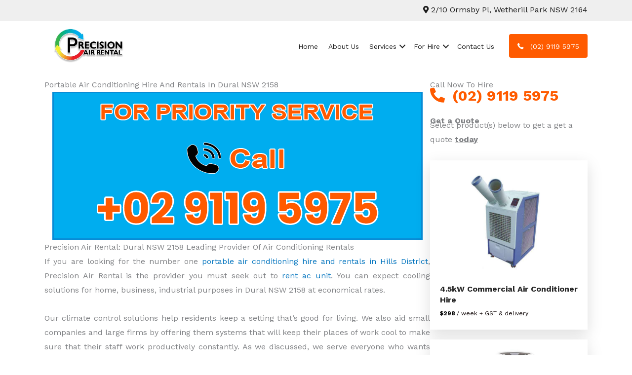

--- FILE ---
content_type: text/html; charset=UTF-8
request_url: https://precisionairrental.com.au/sydney-hills-district/portable-air-conditioning-hire-and-rentals-in-dural-nsw-2158/
body_size: 29160
content:
<!DOCTYPE html>
<html dir="ltr" lang="en-AU" prefix="og: https://ogp.me/ns#">
<head>
<link rel="stylesheet" href="https://use.fontawesome.com/releases/v5.14.0/css/all.css" integrity="sha384-HzLeBuhoNPvSl5KYnjx0BT+WB0QEEqLprO+NBkkk5gbc67FTaL7XIGa2w1L0Xbgc" crossorigin="anonymous">


<meta charset="UTF-8">
<meta name="viewport" content="width=device-width, initial-scale=1">
<link rel="profile" href="https://gmpg.org/xfn/11">

<title>Portable Air Conditioning Hire And Rentals In Dural NSW 2158 | Precision Air Rental</title>
	<style>img:is([sizes="auto" i], [sizes^="auto," i]) { contain-intrinsic-size: 3000px 1500px }</style>
	
		<!-- All in One SEO 4.8.9 - aioseo.com -->
	<meta name="description" content="Description: Ph: 02 9119 5975 - Call or Click for Priority Service. 4.5kw Portable Air Conditioning Hire &amp; Rentals in Dural - NSW 2158." />
	<meta name="robots" content="max-snippet:-1, max-image-preview:large, max-video-preview:-1" />
	<meta name="google-site-verification" content="x4P73Mmk_CbT7YNmA3NpIeLD2BQ_TumayueIunkhz9U" />
	<link rel="canonical" href="https://precisionairrental.com.au/sydney-hills-district/portable-air-conditioning-hire-and-rentals-in-dural-nsw-2158/" />
	<meta name="generator" content="All in One SEO (AIOSEO) 4.8.9" />
		<meta property="og:locale" content="en_US" />
		<meta property="og:site_name" content="Precision Air Rental |" />
		<meta property="og:type" content="article" />
		<meta property="og:title" content="Portable Air Conditioning Hire And Rentals In Dural NSW 2158 | Precision Air Rental" />
		<meta property="og:description" content="Description: Ph: 02 9119 5975 - Call or Click for Priority Service. 4.5kw Portable Air Conditioning Hire &amp; Rentals in Dural - NSW 2158." />
		<meta property="og:url" content="https://precisionairrental.com.au/sydney-hills-district/portable-air-conditioning-hire-and-rentals-in-dural-nsw-2158/" />
		<meta property="og:image" content="https://precisionairrental.com.au/wp-content/uploads/2020/06/precision-air-rental-logo.png" />
		<meta property="og:image:secure_url" content="https://precisionairrental.com.au/wp-content/uploads/2020/06/precision-air-rental-logo.png" />
		<meta property="og:image:width" content="244" />
		<meta property="og:image:height" content="121" />
		<meta property="article:published_time" content="2016-09-23T13:53:02+00:00" />
		<meta property="article:modified_time" content="2021-11-14T08:36:34+00:00" />
		<meta property="article:publisher" content="https://www.facebook.com/PrecisionAirRental/" />
		<meta name="twitter:card" content="summary" />
		<meta name="twitter:title" content="Portable Air Conditioning Hire And Rentals In Dural NSW 2158 | Precision Air Rental" />
		<meta name="twitter:description" content="Description: Ph: 02 9119 5975 - Call or Click for Priority Service. 4.5kw Portable Air Conditioning Hire &amp; Rentals in Dural - NSW 2158." />
		<meta name="twitter:image" content="https://precisionairrental.com.au/wp-content/uploads/2020/06/precision-air-rental-logo.png" />
		<script type="application/ld+json" class="aioseo-schema">
			{"@context":"https:\/\/schema.org","@graph":[{"@type":"BreadcrumbList","@id":"https:\/\/precisionairrental.com.au\/sydney-hills-district\/portable-air-conditioning-hire-and-rentals-in-dural-nsw-2158\/#breadcrumblist","itemListElement":[{"@type":"ListItem","@id":"https:\/\/precisionairrental.com.au#listItem","position":1,"name":"Home","item":"https:\/\/precisionairrental.com.au","nextItem":{"@type":"ListItem","@id":"https:\/\/precisionairrental.com.au\/sydney-hills-district\/#listItem","name":"Hills District"}},{"@type":"ListItem","@id":"https:\/\/precisionairrental.com.au\/sydney-hills-district\/#listItem","position":2,"name":"Hills District","item":"https:\/\/precisionairrental.com.au\/sydney-hills-district\/","nextItem":{"@type":"ListItem","@id":"https:\/\/precisionairrental.com.au\/sydney-hills-district\/portable-air-conditioning-hire-and-rentals-in-dural-nsw-2158\/#listItem","name":"Portable Air Conditioning Hire And Rentals In Dural NSW 2158"},"previousItem":{"@type":"ListItem","@id":"https:\/\/precisionairrental.com.au#listItem","name":"Home"}},{"@type":"ListItem","@id":"https:\/\/precisionairrental.com.au\/sydney-hills-district\/portable-air-conditioning-hire-and-rentals-in-dural-nsw-2158\/#listItem","position":3,"name":"Portable Air Conditioning Hire And Rentals In Dural NSW 2158","previousItem":{"@type":"ListItem","@id":"https:\/\/precisionairrental.com.au\/sydney-hills-district\/#listItem","name":"Hills District"}}]},{"@type":"Organization","@id":"https:\/\/precisionairrental.com.au\/#organization","name":"Precision Air Rental","url":"https:\/\/precisionairrental.com.au\/","telephone":"+61296266945","logo":{"@type":"ImageObject","url":"https:\/\/precisionairrental.com.au\/wp-content\/uploads\/2020\/06\/precision-air-rental-logo.png","@id":"https:\/\/precisionairrental.com.au\/sydney-hills-district\/portable-air-conditioning-hire-and-rentals-in-dural-nsw-2158\/#organizationLogo","width":244,"height":121},"image":{"@id":"https:\/\/precisionairrental.com.au\/sydney-hills-district\/portable-air-conditioning-hire-and-rentals-in-dural-nsw-2158\/#organizationLogo"},"sameAs":["https:\/\/www.facebook.com\/PrecisionAirRental\/"]},{"@type":"WebPage","@id":"https:\/\/precisionairrental.com.au\/sydney-hills-district\/portable-air-conditioning-hire-and-rentals-in-dural-nsw-2158\/#webpage","url":"https:\/\/precisionairrental.com.au\/sydney-hills-district\/portable-air-conditioning-hire-and-rentals-in-dural-nsw-2158\/","name":"Portable Air Conditioning Hire And Rentals In Dural NSW 2158 | Precision Air Rental","description":"Description: Ph: 02 9119 5975 - Call or Click for Priority Service. 4.5kw Portable Air Conditioning Hire & Rentals in Dural - NSW 2158.","inLanguage":"en-AU","isPartOf":{"@id":"https:\/\/precisionairrental.com.au\/#website"},"breadcrumb":{"@id":"https:\/\/precisionairrental.com.au\/sydney-hills-district\/portable-air-conditioning-hire-and-rentals-in-dural-nsw-2158\/#breadcrumblist"},"image":{"@type":"ImageObject","url":"https:\/\/precisionairrental.com.au\/wp-content\/uploads\/2016\/09\/aircon-rental-near-dural.gif","@id":"https:\/\/precisionairrental.com.au\/sydney-hills-district\/portable-air-conditioning-hire-and-rentals-in-dural-nsw-2158\/#mainImage","width":750,"height":300,"caption":"Portable Air Conditioning Hire And Rentals In Dural NSW 2158"},"primaryImageOfPage":{"@id":"https:\/\/precisionairrental.com.au\/sydney-hills-district\/portable-air-conditioning-hire-and-rentals-in-dural-nsw-2158\/#mainImage"},"datePublished":"2016-09-23T13:53:02+00:00","dateModified":"2021-11-14T08:36:34+00:00"},{"@type":"WebSite","@id":"https:\/\/precisionairrental.com.au\/#website","url":"https:\/\/precisionairrental.com.au\/","name":"Precision Air Rental","inLanguage":"en-AU","publisher":{"@id":"https:\/\/precisionairrental.com.au\/#organization"}}]}
		</script>
		<!-- All in One SEO -->


<!-- Google Tag Manager for WordPress by gtm4wp.com -->
<script data-cfasync="false" data-pagespeed-no-defer>
	var gtm4wp_datalayer_name = "dataLayer";
	var dataLayer = dataLayer || [];
</script>
<!-- End Google Tag Manager for WordPress by gtm4wp.com --><link rel='dns-prefetch' href='//fonts.googleapis.com' />
<link rel='dns-prefetch' href='//cdnjs.cloudflare.com' />
<link rel="alternate" type="application/rss+xml" title="Precision Air Rental &raquo; Feed" href="https://precisionairrental.com.au/feed/" />
<link rel="alternate" type="application/rss+xml" title="Precision Air Rental &raquo; Comments Feed" href="https://precisionairrental.com.au/comments/feed/" />
<link rel="preload" href="https://cdnjs.cloudflare.com/ajax/libs/foundicons/3.0.0/foundation-icons.woff" as="font" type="font/woff2" crossorigin="anonymous">
<link rel="preload" href="https://precisionairrental.com.au/wp-content/plugins/bb-plugin/fonts/fontawesome/5.15.4/webfonts/fa-solid-900.woff2" as="font" type="font/woff2" crossorigin="anonymous">
<link rel="preload" href="https://precisionairrental.com.au/wp-content/plugins/bb-plugin/fonts/fontawesome/5.15.4/webfonts/fa-regular-400.woff2" as="font" type="font/woff2" crossorigin="anonymous">
<link rel="preload" href="https://precisionairrental.com.au/wp-content/plugins/bb-plugin/fonts/fontawesome/5.15.4/webfonts/fa-brands-400.woff2" as="font" type="font/woff2" crossorigin="anonymous">
<script>
window._wpemojiSettings = {"baseUrl":"https:\/\/s.w.org\/images\/core\/emoji\/16.0.1\/72x72\/","ext":".png","svgUrl":"https:\/\/s.w.org\/images\/core\/emoji\/16.0.1\/svg\/","svgExt":".svg","source":{"concatemoji":"https:\/\/precisionairrental.com.au\/wp-includes\/js\/wp-emoji-release.min.js?ver=6.8.3"}};
/*! This file is auto-generated */
!function(s,n){var o,i,e;function c(e){try{var t={supportTests:e,timestamp:(new Date).valueOf()};sessionStorage.setItem(o,JSON.stringify(t))}catch(e){}}function p(e,t,n){e.clearRect(0,0,e.canvas.width,e.canvas.height),e.fillText(t,0,0);var t=new Uint32Array(e.getImageData(0,0,e.canvas.width,e.canvas.height).data),a=(e.clearRect(0,0,e.canvas.width,e.canvas.height),e.fillText(n,0,0),new Uint32Array(e.getImageData(0,0,e.canvas.width,e.canvas.height).data));return t.every(function(e,t){return e===a[t]})}function u(e,t){e.clearRect(0,0,e.canvas.width,e.canvas.height),e.fillText(t,0,0);for(var n=e.getImageData(16,16,1,1),a=0;a<n.data.length;a++)if(0!==n.data[a])return!1;return!0}function f(e,t,n,a){switch(t){case"flag":return n(e,"\ud83c\udff3\ufe0f\u200d\u26a7\ufe0f","\ud83c\udff3\ufe0f\u200b\u26a7\ufe0f")?!1:!n(e,"\ud83c\udde8\ud83c\uddf6","\ud83c\udde8\u200b\ud83c\uddf6")&&!n(e,"\ud83c\udff4\udb40\udc67\udb40\udc62\udb40\udc65\udb40\udc6e\udb40\udc67\udb40\udc7f","\ud83c\udff4\u200b\udb40\udc67\u200b\udb40\udc62\u200b\udb40\udc65\u200b\udb40\udc6e\u200b\udb40\udc67\u200b\udb40\udc7f");case"emoji":return!a(e,"\ud83e\udedf")}return!1}function g(e,t,n,a){var r="undefined"!=typeof WorkerGlobalScope&&self instanceof WorkerGlobalScope?new OffscreenCanvas(300,150):s.createElement("canvas"),o=r.getContext("2d",{willReadFrequently:!0}),i=(o.textBaseline="top",o.font="600 32px Arial",{});return e.forEach(function(e){i[e]=t(o,e,n,a)}),i}function t(e){var t=s.createElement("script");t.src=e,t.defer=!0,s.head.appendChild(t)}"undefined"!=typeof Promise&&(o="wpEmojiSettingsSupports",i=["flag","emoji"],n.supports={everything:!0,everythingExceptFlag:!0},e=new Promise(function(e){s.addEventListener("DOMContentLoaded",e,{once:!0})}),new Promise(function(t){var n=function(){try{var e=JSON.parse(sessionStorage.getItem(o));if("object"==typeof e&&"number"==typeof e.timestamp&&(new Date).valueOf()<e.timestamp+604800&&"object"==typeof e.supportTests)return e.supportTests}catch(e){}return null}();if(!n){if("undefined"!=typeof Worker&&"undefined"!=typeof OffscreenCanvas&&"undefined"!=typeof URL&&URL.createObjectURL&&"undefined"!=typeof Blob)try{var e="postMessage("+g.toString()+"("+[JSON.stringify(i),f.toString(),p.toString(),u.toString()].join(",")+"));",a=new Blob([e],{type:"text/javascript"}),r=new Worker(URL.createObjectURL(a),{name:"wpTestEmojiSupports"});return void(r.onmessage=function(e){c(n=e.data),r.terminate(),t(n)})}catch(e){}c(n=g(i,f,p,u))}t(n)}).then(function(e){for(var t in e)n.supports[t]=e[t],n.supports.everything=n.supports.everything&&n.supports[t],"flag"!==t&&(n.supports.everythingExceptFlag=n.supports.everythingExceptFlag&&n.supports[t]);n.supports.everythingExceptFlag=n.supports.everythingExceptFlag&&!n.supports.flag,n.DOMReady=!1,n.readyCallback=function(){n.DOMReady=!0}}).then(function(){return e}).then(function(){var e;n.supports.everything||(n.readyCallback(),(e=n.source||{}).concatemoji?t(e.concatemoji):e.wpemoji&&e.twemoji&&(t(e.twemoji),t(e.wpemoji)))}))}((window,document),window._wpemojiSettings);
</script>
<style id='cf-frontend-style-inline-css'>
@font-face {
	font-family: 'Astra';
	font-weight: 400;
	font-display: auto;
	src: url('https://precisionairrental.com.au/wp-content/uploads/2020/11/astra.ttf') format('truetype');
}
</style>
<link rel='stylesheet' id='astra-bb-builder-css' href='https://precisionairrental.com.au/wp-content/themes/astra/assets/css/minified/compatibility/page-builder/bb-plugin.min.css?ver=4.11.13' media='all' />
<link rel='stylesheet' id='astra-theme-css-css' href='https://precisionairrental.com.au/wp-content/themes/astra/assets/css/minified/style.min.css?ver=4.11.13' media='all' />
<style id='astra-theme-css-inline-css'>
.ast-no-sidebar .entry-content .alignfull {margin-left: calc( -50vw + 50%);margin-right: calc( -50vw + 50%);max-width: 100vw;width: 100vw;}.ast-no-sidebar .entry-content .alignwide {margin-left: calc(-41vw + 50%);margin-right: calc(-41vw + 50%);max-width: unset;width: unset;}.ast-no-sidebar .entry-content .alignfull .alignfull,.ast-no-sidebar .entry-content .alignfull .alignwide,.ast-no-sidebar .entry-content .alignwide .alignfull,.ast-no-sidebar .entry-content .alignwide .alignwide,.ast-no-sidebar .entry-content .wp-block-column .alignfull,.ast-no-sidebar .entry-content .wp-block-column .alignwide{width: 100%;margin-left: auto;margin-right: auto;}.wp-block-gallery,.blocks-gallery-grid {margin: 0;}.wp-block-separator {max-width: 100px;}.wp-block-separator.is-style-wide,.wp-block-separator.is-style-dots {max-width: none;}.entry-content .has-2-columns .wp-block-column:first-child {padding-right: 10px;}.entry-content .has-2-columns .wp-block-column:last-child {padding-left: 10px;}@media (max-width: 782px) {.entry-content .wp-block-columns .wp-block-column {flex-basis: 100%;}.entry-content .has-2-columns .wp-block-column:first-child {padding-right: 0;}.entry-content .has-2-columns .wp-block-column:last-child {padding-left: 0;}}body .entry-content .wp-block-latest-posts {margin-left: 0;}body .entry-content .wp-block-latest-posts li {list-style: none;}.ast-no-sidebar .ast-container .entry-content .wp-block-latest-posts {margin-left: 0;}.ast-header-break-point .entry-content .alignwide {margin-left: auto;margin-right: auto;}.entry-content .blocks-gallery-item img {margin-bottom: auto;}.wp-block-pullquote {border-top: 4px solid #555d66;border-bottom: 4px solid #555d66;color: #40464d;}:root{--ast-post-nav-space:0;--ast-container-default-xlg-padding:6.67em;--ast-container-default-lg-padding:5.67em;--ast-container-default-slg-padding:4.34em;--ast-container-default-md-padding:3.34em;--ast-container-default-sm-padding:6.67em;--ast-container-default-xs-padding:2.4em;--ast-container-default-xxs-padding:1.4em;--ast-code-block-background:#EEEEEE;--ast-comment-inputs-background:#FAFAFA;--ast-normal-container-width:1100px;--ast-narrow-container-width:750px;--ast-blog-title-font-weight:normal;--ast-blog-meta-weight:inherit;--ast-global-color-primary:var(--ast-global-color-5);--ast-global-color-secondary:var(--ast-global-color-4);--ast-global-color-alternate-background:var(--ast-global-color-7);--ast-global-color-subtle-background:var(--ast-global-color-6);--ast-bg-style-guide:#F8FAFC;--ast-shadow-style-guide:0px 0px 4px 0 #00000057;--ast-global-dark-bg-style:#fff;--ast-global-dark-lfs:#fbfbfb;--ast-widget-bg-color:#fafafa;--ast-wc-container-head-bg-color:#fbfbfb;--ast-title-layout-bg:#eeeeee;--ast-search-border-color:#e7e7e7;--ast-lifter-hover-bg:#e6e6e6;--ast-gallery-block-color:#000;--srfm-color-input-label:var(--ast-global-color-2);}html{font-size:100%;}a,.page-title{color:#0274be;}a:hover,a:focus{color:#3a3a3a;}body,button,input,select,textarea,.ast-button,.ast-custom-button{font-family:'Work Sans',sans-serif;font-weight:400;font-size:16px;font-size:1rem;}blockquote{color:#000000;}h1,h2,h3,h4,h5,h6,.entry-content :where(h1,h2,h3,h4,h5,h6),.site-title,.site-title a{font-family:'Work Sans',sans-serif;font-weight:700;}.ast-site-identity .site-title a{color:var(--ast-global-color-2);}.site-title{font-size:35px;font-size:2.1875rem;display:none;}header .custom-logo-link img{max-width:130px;width:130px;}.astra-logo-svg{width:130px;}.site-header .site-description{font-size:15px;font-size:0.9375rem;display:none;}.entry-title{font-size:30px;font-size:1.875rem;}.archive .ast-article-post .ast-article-inner,.blog .ast-article-post .ast-article-inner,.archive .ast-article-post .ast-article-inner:hover,.blog .ast-article-post .ast-article-inner:hover{overflow:hidden;}h1,.entry-content :where(h1){font-size:40px;font-size:2.5rem;font-weight:700;font-family:'Work Sans',sans-serif;line-height:1.4em;}h2,.entry-content :where(h2){font-size:30px;font-size:1.875rem;font-family:'Work Sans',sans-serif;line-height:1.3em;}h3,.entry-content :where(h3){font-size:25px;font-size:1.5625rem;font-family:'Work Sans',sans-serif;line-height:1.3em;}h4,.entry-content :where(h4){font-size:20px;font-size:1.25rem;line-height:1.2em;font-family:'Work Sans',sans-serif;}h5,.entry-content :where(h5){font-size:18px;font-size:1.125rem;line-height:1.2em;font-family:'Work Sans',sans-serif;}h6,.entry-content :where(h6){font-size:15px;font-size:0.9375rem;line-height:1.25em;font-family:'Work Sans',sans-serif;}::selection{background-color:#0274be;color:#ffffff;}body,h1,h2,h3,h4,h5,h6,.entry-title a,.entry-content :where(h1,h2,h3,h4,h5,h6){color:#3a3a3a;}.tagcloud a:hover,.tagcloud a:focus,.tagcloud a.current-item{color:#ffffff;border-color:#0274be;background-color:#0274be;}input:focus,input[type="text"]:focus,input[type="email"]:focus,input[type="url"]:focus,input[type="password"]:focus,input[type="reset"]:focus,input[type="search"]:focus,textarea:focus{border-color:#0274be;}input[type="radio"]:checked,input[type=reset],input[type="checkbox"]:checked,input[type="checkbox"]:hover:checked,input[type="checkbox"]:focus:checked,input[type=range]::-webkit-slider-thumb{border-color:#0274be;background-color:#0274be;box-shadow:none;}.site-footer a:hover + .post-count,.site-footer a:focus + .post-count{background:#0274be;border-color:#0274be;}.single .nav-links .nav-previous,.single .nav-links .nav-next{color:#0274be;}.entry-meta,.entry-meta *{line-height:1.45;color:#0274be;}.entry-meta a:not(.ast-button):hover,.entry-meta a:not(.ast-button):hover *,.entry-meta a:not(.ast-button):focus,.entry-meta a:not(.ast-button):focus *,.page-links > .page-link,.page-links .page-link:hover,.post-navigation a:hover{color:#3a3a3a;}#cat option,.secondary .calendar_wrap thead a,.secondary .calendar_wrap thead a:visited{color:#0274be;}.secondary .calendar_wrap #today,.ast-progress-val span{background:#0274be;}.secondary a:hover + .post-count,.secondary a:focus + .post-count{background:#0274be;border-color:#0274be;}.calendar_wrap #today > a{color:#ffffff;}.page-links .page-link,.single .post-navigation a{color:#0274be;}.ast-search-menu-icon .search-form button.search-submit{padding:0 4px;}.ast-search-menu-icon form.search-form{padding-right:0;}.ast-header-search .ast-search-menu-icon.ast-dropdown-active .search-form,.ast-header-search .ast-search-menu-icon.ast-dropdown-active .search-field:focus{transition:all 0.2s;}.search-form input.search-field:focus{outline:none;}.widget-title,.widget .wp-block-heading{font-size:22px;font-size:1.375rem;color:#3a3a3a;}.ast-search-menu-icon.slide-search a:focus-visible:focus-visible,.astra-search-icon:focus-visible,#close:focus-visible,a:focus-visible,.ast-menu-toggle:focus-visible,.site .skip-link:focus-visible,.wp-block-loginout input:focus-visible,.wp-block-search.wp-block-search__button-inside .wp-block-search__inside-wrapper,.ast-header-navigation-arrow:focus-visible,.ast-orders-table__row .ast-orders-table__cell:focus-visible,a#ast-apply-coupon:focus-visible,#ast-apply-coupon:focus-visible,#close:focus-visible,.button.search-submit:focus-visible,#search_submit:focus,.normal-search:focus-visible,.ast-header-account-wrap:focus-visible,.astra-cart-drawer-close:focus,.ast-single-variation:focus,.ast-button:focus{outline-style:dotted;outline-color:inherit;outline-width:thin;}input:focus,input[type="text"]:focus,input[type="email"]:focus,input[type="url"]:focus,input[type="password"]:focus,input[type="reset"]:focus,input[type="search"]:focus,input[type="number"]:focus,textarea:focus,.wp-block-search__input:focus,[data-section="section-header-mobile-trigger"] .ast-button-wrap .ast-mobile-menu-trigger-minimal:focus,.ast-mobile-popup-drawer.active .menu-toggle-close:focus,#ast-scroll-top:focus,#coupon_code:focus,#ast-coupon-code:focus{border-style:dotted;border-color:inherit;border-width:thin;}input{outline:none;}.main-header-menu .menu-link,.ast-header-custom-item a{color:#3a3a3a;}.main-header-menu .menu-item:hover > .menu-link,.main-header-menu .menu-item:hover > .ast-menu-toggle,.main-header-menu .ast-masthead-custom-menu-items a:hover,.main-header-menu .menu-item.focus > .menu-link,.main-header-menu .menu-item.focus > .ast-menu-toggle,.main-header-menu .current-menu-item > .menu-link,.main-header-menu .current-menu-ancestor > .menu-link,.main-header-menu .current-menu-item > .ast-menu-toggle,.main-header-menu .current-menu-ancestor > .ast-menu-toggle{color:#0274be;}.header-main-layout-3 .ast-main-header-bar-alignment{margin-right:auto;}.header-main-layout-2 .site-header-section-left .ast-site-identity{text-align:left;}.ast-logo-title-inline .site-logo-img{padding-right:1em;}.site-logo-img img{ transition:all 0.2s linear;}body .ast-oembed-container *{position:absolute;top:0;width:100%;height:100%;left:0;}body .wp-block-embed-pocket-casts .ast-oembed-container *{position:unset;}.ast-header-break-point .ast-mobile-menu-buttons-minimal.menu-toggle{background:transparent;color:#01adef;}.ast-header-break-point .ast-mobile-menu-buttons-outline.menu-toggle{background:transparent;border:1px solid #01adef;color:#01adef;}.ast-header-break-point .ast-mobile-menu-buttons-fill.menu-toggle{background:#01adef;color:#ffffff;}.ast-single-post-featured-section + article {margin-top: 2em;}.site-content .ast-single-post-featured-section img {width: 100%;overflow: hidden;object-fit: cover;}.site > .ast-single-related-posts-container {margin-top: 0;}@media (min-width: 769px) {.ast-desktop .ast-container--narrow {max-width: var(--ast-narrow-container-width);margin: 0 auto;}}.ast-page-builder-template .hentry {margin: 0;}.ast-page-builder-template .site-content > .ast-container {max-width: 100%;padding: 0;}.ast-page-builder-template .site .site-content #primary {padding: 0;margin: 0;}.ast-page-builder-template .no-results {text-align: center;margin: 4em auto;}.ast-page-builder-template .ast-pagination {padding: 2em;}.ast-page-builder-template .entry-header.ast-no-title.ast-no-thumbnail {margin-top: 0;}.ast-page-builder-template .entry-header.ast-header-without-markup {margin-top: 0;margin-bottom: 0;}.ast-page-builder-template .entry-header.ast-no-title.ast-no-meta {margin-bottom: 0;}.ast-page-builder-template.single .post-navigation {padding-bottom: 2em;}.ast-page-builder-template.single-post .site-content > .ast-container {max-width: 100%;}.ast-page-builder-template .entry-header {margin-top: 4em;margin-left: auto;margin-right: auto;padding-left: 20px;padding-right: 20px;}.single.ast-page-builder-template .entry-header {padding-left: 20px;padding-right: 20px;}.ast-page-builder-template .ast-archive-description {margin: 4em auto 0;padding-left: 20px;padding-right: 20px;}.ast-page-builder-template.ast-no-sidebar .entry-content .alignwide {margin-left: 0;margin-right: 0;}.footer-adv .footer-adv-overlay{border-top-style:solid;border-top-color:#7a7a7a;}.wp-block-buttons.aligncenter{justify-content:center;}@media (max-width:768px){.ast-plain-container.ast-no-sidebar #primary{padding:0;}}@media (max-width:782px){.entry-content .wp-block-columns .wp-block-column{margin-left:0px;}}.wp-block-image.aligncenter{margin-left:auto;margin-right:auto;}.wp-block-table.aligncenter{margin-left:auto;margin-right:auto;}@media (min-width:544px){.entry-content .wp-block-media-text.has-media-on-the-right .wp-block-media-text__content{padding:0 8% 0 0;}.entry-content .wp-block-media-text .wp-block-media-text__content{padding:0 0 0 8%;}.ast-plain-container .site-content .entry-content .has-custom-content-position.is-position-bottom-left > *,.ast-plain-container .site-content .entry-content .has-custom-content-position.is-position-bottom-right > *,.ast-plain-container .site-content .entry-content .has-custom-content-position.is-position-top-left > *,.ast-plain-container .site-content .entry-content .has-custom-content-position.is-position-top-right > *,.ast-plain-container .site-content .entry-content .has-custom-content-position.is-position-center-right > *,.ast-plain-container .site-content .entry-content .has-custom-content-position.is-position-center-left > *{margin:0;}}@media (max-width:544px){.entry-content .wp-block-media-text .wp-block-media-text__content{padding:8% 0;}.wp-block-media-text .wp-block-media-text__media img{width:auto;max-width:100%;}}.wp-block-buttons .wp-block-button.is-style-outline .wp-block-button__link.wp-element-button,.ast-outline-button,.wp-block-uagb-buttons-child .uagb-buttons-repeater.ast-outline-button{border-color:#01adef;border-top-width:2px;border-right-width:2px;border-bottom-width:2px;border-left-width:2px;font-family:inherit;font-weight:inherit;line-height:1em;border-top-left-radius:2px;border-top-right-radius:2px;border-bottom-right-radius:2px;border-bottom-left-radius:2px;}.wp-block-button .wp-block-button__link.wp-element-button.is-style-outline:not(.has-background),.wp-block-button.is-style-outline>.wp-block-button__link.wp-element-button:not(.has-background),.ast-outline-button{background-color:#01adef;}.entry-content[data-ast-blocks-layout] > figure{margin-bottom:1em;}@media (max-width:768px){.ast-left-sidebar #content > .ast-container{display:flex;flex-direction:column-reverse;width:100%;}.ast-separate-container .ast-article-post,.ast-separate-container .ast-article-single{padding:1.5em 2.14em;}.ast-author-box img.avatar{margin:20px 0 0 0;}}@media (min-width:769px){.ast-separate-container.ast-right-sidebar #primary,.ast-separate-container.ast-left-sidebar #primary{border:0;}.search-no-results.ast-separate-container #primary{margin-bottom:4em;}}.elementor-widget-button .elementor-button{border-style:solid;text-decoration:none;border-top-width:0;border-right-width:0;border-left-width:0;border-bottom-width:0;}.elementor-button.elementor-size-sm,.elementor-button.elementor-size-xs,.elementor-button.elementor-size-md,.elementor-button.elementor-size-lg,.elementor-button.elementor-size-xl,.elementor-button{border-top-left-radius:2px;border-top-right-radius:2px;border-bottom-right-radius:2px;border-bottom-left-radius:2px;padding-top:10px;padding-right:40px;padding-bottom:10px;padding-left:40px;}.elementor-widget-button .elementor-button{border-color:#01adef;background-color:#01adef;}.elementor-widget-button .elementor-button:hover,.elementor-widget-button .elementor-button:focus{color:#ffffff;background-color:#3a3a3a;border-color:#3a3a3a;}.wp-block-button .wp-block-button__link ,.elementor-widget-button .elementor-button,.elementor-widget-button .elementor-button:visited{color:#ffffff;}.elementor-widget-button .elementor-button{line-height:1em;}.wp-block-button .wp-block-button__link:hover,.wp-block-button .wp-block-button__link:focus{color:#ffffff;background-color:#3a3a3a;border-color:#3a3a3a;}.wp-block-button .wp-block-button__link{border-top-width:0;border-right-width:0;border-left-width:0;border-bottom-width:0;border-color:#01adef;background-color:#01adef;color:#ffffff;font-family:inherit;font-weight:inherit;line-height:1em;border-top-left-radius:2px;border-top-right-radius:2px;border-bottom-right-radius:2px;border-bottom-left-radius:2px;padding-top:10px;padding-right:40px;padding-bottom:10px;padding-left:40px;}.menu-toggle,button,.ast-button,.ast-custom-button,.button,input#submit,input[type="button"],input[type="submit"],input[type="reset"]{border-style:solid;border-top-width:0;border-right-width:0;border-left-width:0;border-bottom-width:0;color:#ffffff;border-color:#01adef;background-color:#01adef;padding-top:10px;padding-right:40px;padding-bottom:10px;padding-left:40px;font-family:inherit;font-weight:inherit;line-height:1em;border-top-left-radius:2px;border-top-right-radius:2px;border-bottom-right-radius:2px;border-bottom-left-radius:2px;}button:focus,.menu-toggle:hover,button:hover,.ast-button:hover,.ast-custom-button:hover .button:hover,.ast-custom-button:hover ,input[type=reset]:hover,input[type=reset]:focus,input#submit:hover,input#submit:focus,input[type="button"]:hover,input[type="button"]:focus,input[type="submit"]:hover,input[type="submit"]:focus{color:#ffffff;background-color:#3a3a3a;border-color:#3a3a3a;}@media (max-width:768px){.ast-mobile-header-stack .main-header-bar .ast-search-menu-icon{display:inline-block;}.ast-header-break-point.ast-header-custom-item-outside .ast-mobile-header-stack .main-header-bar .ast-search-icon{margin:0;}.ast-comment-avatar-wrap img{max-width:2.5em;}.ast-comment-meta{padding:0 1.8888em 1.3333em;}.ast-separate-container .ast-comment-list li.depth-1{padding:1.5em 2.14em;}.ast-separate-container .comment-respond{padding:2em 2.14em;}}@media (min-width:544px){.ast-container{max-width:100%;}}@media (max-width:544px){.ast-separate-container .ast-article-post,.ast-separate-container .ast-article-single,.ast-separate-container .comments-title,.ast-separate-container .ast-archive-description{padding:1.5em 1em;}.ast-separate-container #content .ast-container{padding-left:0.54em;padding-right:0.54em;}.ast-separate-container .ast-comment-list .bypostauthor{padding:.5em;}.ast-search-menu-icon.ast-dropdown-active .search-field{width:170px;}.site-branding img,.site-header .site-logo-img .custom-logo-link img{max-width:100%;}}.main-header-bar .button-custom-menu-item .ast-custom-button-link .ast-custom-button,.ast-theme-transparent-header .main-header-bar .button-custom-menu-item .ast-custom-button-link .ast-custom-button{font-family:inherit;font-weight:inherit;line-height:1;}.main-header-bar .button-custom-menu-item .ast-custom-button-link .ast-custom-button{color:#1c1c1c;background-color:rgba(0,0,0,0);padding-left:20px;padding-right:20px;border-top-left-radius:2px;border-top-right-radius:2px;border-bottom-right-radius:2px;border-bottom-left-radius:2px;border-style:solid;border-color:#1c1c1c;border-top-width:1px;border-right-width:1px;border-left-width:1px;border-bottom-width:1px;}.main-header-bar .button-custom-menu-item .ast-custom-button-link .ast-custom-button:hover{color:#ffffff;background-color:#01adef;border-color:rgba(0,0,0,0);}.ast-theme-transparent-header .main-header-bar .button-custom-menu-item .ast-custom-button-link .ast-custom-button{border-style:solid;} #ast-mobile-header .ast-site-header-cart-li a{pointer-events:none;}.ast-no-sidebar.ast-separate-container .entry-content .alignfull {margin-left: -6.67em;margin-right: -6.67em;width: auto;}@media (max-width: 1200px) {.ast-no-sidebar.ast-separate-container .entry-content .alignfull {margin-left: -2.4em;margin-right: -2.4em;}}@media (max-width: 768px) {.ast-no-sidebar.ast-separate-container .entry-content .alignfull {margin-left: -2.14em;margin-right: -2.14em;}}@media (max-width: 544px) {.ast-no-sidebar.ast-separate-container .entry-content .alignfull {margin-left: -1em;margin-right: -1em;}}.ast-no-sidebar.ast-separate-container .entry-content .alignwide {margin-left: -20px;margin-right: -20px;}.ast-no-sidebar.ast-separate-container .entry-content .wp-block-column .alignfull,.ast-no-sidebar.ast-separate-container .entry-content .wp-block-column .alignwide {margin-left: auto;margin-right: auto;width: 100%;}@media (max-width:768px){.site-title{display:none;}.site-header .site-description{display:none;}h1,.entry-content :where(h1){font-size:30px;}h2,.entry-content :where(h2){font-size:25px;}h3,.entry-content :where(h3){font-size:20px;}.astra-logo-svg{width:150px;}header .custom-logo-link img,.ast-header-break-point .site-logo-img .custom-mobile-logo-link img{max-width:150px;width:150px;}}@media (max-width:544px){.site-title{display:none;}.site-header .site-description{display:none;}h1,.entry-content :where(h1){font-size:30px;}h2,.entry-content :where(h2){font-size:25px;}h3,.entry-content :where(h3){font-size:20px;}header .custom-logo-link img,.ast-header-break-point .site-branding img,.ast-header-break-point .custom-logo-link img{max-width:120px;width:120px;}.astra-logo-svg{width:120px;}.ast-header-break-point .site-logo-img .custom-mobile-logo-link img{max-width:120px;}}@media (max-width:768px){html{font-size:91.2%;}}@media (max-width:544px){html{font-size:91.2%;}}@media (min-width:769px){.ast-container{max-width:1140px;}}@media (max-width:860px) {.main-header-bar .main-header-bar-navigation{display:none;}}.ast-desktop .main-header-menu.submenu-with-border .sub-menu,.ast-desktop .main-header-menu.submenu-with-border .astra-full-megamenu-wrapper{border-color:#0274be;}.ast-desktop .main-header-menu.submenu-with-border .sub-menu{border-style:solid;}.ast-desktop .main-header-menu.submenu-with-border .sub-menu .sub-menu{top:-0px;}.ast-desktop .main-header-menu.submenu-with-border .sub-menu .menu-link,.ast-desktop .main-header-menu.submenu-with-border .children .menu-link{border-bottom-width:0px;border-style:solid;border-color:#eaeaea;}@media (min-width:769px){.main-header-menu .sub-menu .menu-item.ast-left-align-sub-menu:hover > .sub-menu,.main-header-menu .sub-menu .menu-item.ast-left-align-sub-menu.focus > .sub-menu{margin-left:-0px;}}.ast-small-footer{border-top-style:solid;border-top-width:0px;border-top-color:#7a7a7a;}.ast-small-footer-wrap{text-align:center;}.site .comments-area{padding-bottom:3em;}.ast-header-break-point .main-navigation ul .button-custom-menu-item .menu-link {padding: 0 20px;display: inline-block;width: 100%;border-bottom-width: 1px;border-style: solid;border-color: #eaeaea;}.button-custom-menu-item .ast-custom-button-link .ast-custom-button {font-size: inherit;font-family: inherit;font-weight: inherit;}.button-custom-menu-item .ast-custom-button-link .ast-custom-button:hover {transition: all 0.1s ease-in-out;}.ast-header-break-point.ast-header-custom-item-inside .main-header-bar .main-header-bar-navigation .ast-search-icon {display: none;}.ast-header-break-point.ast-header-custom-item-inside .main-header-bar .ast-search-menu-icon .search-form {padding: 0;display: block;overflow: hidden;}.ast-header-break-point .ast-header-custom-item .widget:last-child {margin-bottom: 1em;}.ast-header-custom-item .widget {margin: 0.5em;display: inline-block;vertical-align: middle;}.ast-header-custom-item .widget p {margin-bottom: 0;}.ast-header-custom-item .widget li {width: auto;}.ast-header-custom-item-inside .button-custom-menu-item .menu-link {display: none;}.ast-header-custom-item-inside.ast-header-break-point .button-custom-menu-item .ast-custom-button-link {display: none;}.ast-header-custom-item-inside.ast-header-break-point .button-custom-menu-item .menu-link {display: block;}.ast-header-break-point.ast-header-custom-item-outside .main-header-bar .ast-search-icon {margin-right: 1em;}.ast-header-break-point.ast-header-custom-item-inside .main-header-bar .ast-search-menu-icon .search-field,.ast-header-break-point.ast-header-custom-item-inside .main-header-bar .ast-search-menu-icon.ast-inline-search .search-field {width: 100%;padding-right: 5.5em;}.ast-header-break-point.ast-header-custom-item-inside .main-header-bar .ast-search-menu-icon .search-submit {display: block;position: absolute;height: 100%;top: 0;right: 0;padding: 0 1em;border-radius: 0;}.ast-header-break-point .ast-header-custom-item .ast-masthead-custom-menu-items {padding-left: 20px;padding-right: 20px;margin-bottom: 1em;margin-top: 1em;}.ast-header-custom-item-inside.ast-header-break-point .button-custom-menu-item {padding-left: 0;padding-right: 0;margin-top: 0;margin-bottom: 0;}.astra-icon-down_arrow::after {content: "\e900";font-family: Astra;}.astra-icon-close::after {content: "\e5cd";font-family: Astra;}.astra-icon-drag_handle::after {content: "\e25d";font-family: Astra;}.astra-icon-format_align_justify::after {content: "\e235";font-family: Astra;}.astra-icon-menu::after {content: "\e5d2";font-family: Astra;}.astra-icon-reorder::after {content: "\e8fe";font-family: Astra;}.astra-icon-search::after {content: "\e8b6";font-family: Astra;}.astra-icon-zoom_in::after {content: "\e56b";font-family: Astra;}.astra-icon-check-circle::after {content: "\e901";font-family: Astra;}.astra-icon-shopping-cart::after {content: "\f07a";font-family: Astra;}.astra-icon-shopping-bag::after {content: "\f290";font-family: Astra;}.astra-icon-shopping-basket::after {content: "\f291";font-family: Astra;}.astra-icon-circle-o::after {content: "\e903";font-family: Astra;}.astra-icon-certificate::after {content: "\e902";font-family: Astra;}blockquote {padding: 1.2em;}:root .has-ast-global-color-0-color{color:var(--ast-global-color-0);}:root .has-ast-global-color-0-background-color{background-color:var(--ast-global-color-0);}:root .wp-block-button .has-ast-global-color-0-color{color:var(--ast-global-color-0);}:root .wp-block-button .has-ast-global-color-0-background-color{background-color:var(--ast-global-color-0);}:root .has-ast-global-color-1-color{color:var(--ast-global-color-1);}:root .has-ast-global-color-1-background-color{background-color:var(--ast-global-color-1);}:root .wp-block-button .has-ast-global-color-1-color{color:var(--ast-global-color-1);}:root .wp-block-button .has-ast-global-color-1-background-color{background-color:var(--ast-global-color-1);}:root .has-ast-global-color-2-color{color:var(--ast-global-color-2);}:root .has-ast-global-color-2-background-color{background-color:var(--ast-global-color-2);}:root .wp-block-button .has-ast-global-color-2-color{color:var(--ast-global-color-2);}:root .wp-block-button .has-ast-global-color-2-background-color{background-color:var(--ast-global-color-2);}:root .has-ast-global-color-3-color{color:var(--ast-global-color-3);}:root .has-ast-global-color-3-background-color{background-color:var(--ast-global-color-3);}:root .wp-block-button .has-ast-global-color-3-color{color:var(--ast-global-color-3);}:root .wp-block-button .has-ast-global-color-3-background-color{background-color:var(--ast-global-color-3);}:root .has-ast-global-color-4-color{color:var(--ast-global-color-4);}:root .has-ast-global-color-4-background-color{background-color:var(--ast-global-color-4);}:root .wp-block-button .has-ast-global-color-4-color{color:var(--ast-global-color-4);}:root .wp-block-button .has-ast-global-color-4-background-color{background-color:var(--ast-global-color-4);}:root .has-ast-global-color-5-color{color:var(--ast-global-color-5);}:root .has-ast-global-color-5-background-color{background-color:var(--ast-global-color-5);}:root .wp-block-button .has-ast-global-color-5-color{color:var(--ast-global-color-5);}:root .wp-block-button .has-ast-global-color-5-background-color{background-color:var(--ast-global-color-5);}:root .has-ast-global-color-6-color{color:var(--ast-global-color-6);}:root .has-ast-global-color-6-background-color{background-color:var(--ast-global-color-6);}:root .wp-block-button .has-ast-global-color-6-color{color:var(--ast-global-color-6);}:root .wp-block-button .has-ast-global-color-6-background-color{background-color:var(--ast-global-color-6);}:root .has-ast-global-color-7-color{color:var(--ast-global-color-7);}:root .has-ast-global-color-7-background-color{background-color:var(--ast-global-color-7);}:root .wp-block-button .has-ast-global-color-7-color{color:var(--ast-global-color-7);}:root .wp-block-button .has-ast-global-color-7-background-color{background-color:var(--ast-global-color-7);}:root .has-ast-global-color-8-color{color:var(--ast-global-color-8);}:root .has-ast-global-color-8-background-color{background-color:var(--ast-global-color-8);}:root .wp-block-button .has-ast-global-color-8-color{color:var(--ast-global-color-8);}:root .wp-block-button .has-ast-global-color-8-background-color{background-color:var(--ast-global-color-8);}:root{--ast-global-color-0:#0170B9;--ast-global-color-1:#3a3a3a;--ast-global-color-2:#3a3a3a;--ast-global-color-3:#4B4F58;--ast-global-color-4:#F5F5F5;--ast-global-color-5:#FFFFFF;--ast-global-color-6:#E5E5E5;--ast-global-color-7:#424242;--ast-global-color-8:#000000;}:root {--ast-border-color : #dddddd;}.ast-single-entry-banner {-js-display: flex;display: flex;flex-direction: column;justify-content: center;text-align: center;position: relative;background: var(--ast-title-layout-bg);}.ast-single-entry-banner[data-banner-layout="layout-1"] {max-width: 1100px;background: inherit;padding: 20px 0;}.ast-single-entry-banner[data-banner-width-type="custom"] {margin: 0 auto;width: 100%;}.ast-single-entry-banner + .site-content .entry-header {margin-bottom: 0;}.site .ast-author-avatar {--ast-author-avatar-size: ;}a.ast-underline-text {text-decoration: underline;}.ast-container > .ast-terms-link {position: relative;display: block;}a.ast-button.ast-badge-tax {padding: 4px 8px;border-radius: 3px;font-size: inherit;}header.entry-header{text-align:left;}header.entry-header .entry-title{font-weight:600;font-size:30px;font-size:1.875rem;}header.entry-header > *:not(:last-child){margin-bottom:10px;}@media (max-width:768px){header.entry-header{text-align:left;}}@media (max-width:544px){header.entry-header{text-align:left;}}.ast-archive-entry-banner {-js-display: flex;display: flex;flex-direction: column;justify-content: center;text-align: center;position: relative;background: var(--ast-title-layout-bg);}.ast-archive-entry-banner[data-banner-width-type="custom"] {margin: 0 auto;width: 100%;}.ast-archive-entry-banner[data-banner-layout="layout-1"] {background: inherit;padding: 20px 0;text-align: left;}body.archive .ast-archive-description{max-width:1100px;width:100%;text-align:left;padding-top:3em;padding-right:3em;padding-bottom:3em;padding-left:3em;}body.archive .ast-archive-description .ast-archive-title,body.archive .ast-archive-description .ast-archive-title *{font-size:40px;font-size:2.5rem;}body.archive .ast-archive-description > *:not(:last-child){margin-bottom:10px;}@media (max-width:768px){body.archive .ast-archive-description{text-align:left;}}@media (max-width:544px){body.archive .ast-archive-description{text-align:left;}}.ast-breadcrumbs .trail-browse,.ast-breadcrumbs .trail-items,.ast-breadcrumbs .trail-items li{display:inline-block;margin:0;padding:0;border:none;background:inherit;text-indent:0;text-decoration:none;}.ast-breadcrumbs .trail-browse{font-size:inherit;font-style:inherit;font-weight:inherit;color:inherit;}.ast-breadcrumbs .trail-items{list-style:none;}.trail-items li::after{padding:0 0.3em;content:"\00bb";}.trail-items li:last-of-type::after{display:none;}.fl-row-content-wrap [CLASS*="ast-width-"] {width:100%;}body.fl-theme-builder-header.fl-theme-builder-part.fl-theme-builder-part-part #page{display:block;}.ast-header-break-point .main-header-bar{border-bottom-width:1px;}@media (min-width:769px){.main-header-bar{border-bottom-width:1px;}}.main-header-menu .menu-item, #astra-footer-menu .menu-item, .main-header-bar .ast-masthead-custom-menu-items{-js-display:flex;display:flex;-webkit-box-pack:center;-webkit-justify-content:center;-moz-box-pack:center;-ms-flex-pack:center;justify-content:center;-webkit-box-orient:vertical;-webkit-box-direction:normal;-webkit-flex-direction:column;-moz-box-orient:vertical;-moz-box-direction:normal;-ms-flex-direction:column;flex-direction:column;}.main-header-menu > .menu-item > .menu-link, #astra-footer-menu > .menu-item > .menu-link{height:100%;-webkit-box-align:center;-webkit-align-items:center;-moz-box-align:center;-ms-flex-align:center;align-items:center;-js-display:flex;display:flex;}.ast-primary-menu-disabled .main-header-bar .ast-masthead-custom-menu-items{flex:unset;}.main-header-menu .sub-menu .menu-item.menu-item-has-children > .menu-link:after{position:absolute;right:1em;top:50%;transform:translate(0,-50%) rotate(270deg);}.ast-header-break-point .main-header-bar .main-header-bar-navigation .page_item_has_children > .ast-menu-toggle::before, .ast-header-break-point .main-header-bar .main-header-bar-navigation .menu-item-has-children > .ast-menu-toggle::before, .ast-mobile-popup-drawer .main-header-bar-navigation .menu-item-has-children>.ast-menu-toggle::before, .ast-header-break-point .ast-mobile-header-wrap .main-header-bar-navigation .menu-item-has-children > .ast-menu-toggle::before{font-weight:bold;content:"\e900";font-family:Astra;text-decoration:inherit;display:inline-block;}.ast-header-break-point .main-navigation ul.sub-menu .menu-item .menu-link:before{content:"\e900";font-family:Astra;font-size:.65em;text-decoration:inherit;display:inline-block;transform:translate(0, -2px) rotateZ(270deg);margin-right:5px;}.widget_search .search-form:after{font-family:Astra;font-size:1.2em;font-weight:normal;content:"\e8b6";position:absolute;top:50%;right:15px;transform:translate(0, -50%);}.astra-search-icon::before{content:"\e8b6";font-family:Astra;font-style:normal;font-weight:normal;text-decoration:inherit;text-align:center;-webkit-font-smoothing:antialiased;-moz-osx-font-smoothing:grayscale;z-index:3;}.main-header-bar .main-header-bar-navigation .page_item_has_children > a:after, .main-header-bar .main-header-bar-navigation .menu-item-has-children > a:after, .menu-item-has-children .ast-header-navigation-arrow:after{content:"\e900";display:inline-block;font-family:Astra;font-size:.6rem;font-weight:bold;text-rendering:auto;-webkit-font-smoothing:antialiased;-moz-osx-font-smoothing:grayscale;margin-left:10px;line-height:normal;}.menu-item-has-children .sub-menu .ast-header-navigation-arrow:after{margin-left:0;}.ast-mobile-popup-drawer .main-header-bar-navigation .ast-submenu-expanded>.ast-menu-toggle::before{transform:rotateX(180deg);}.ast-header-break-point .main-header-bar-navigation .menu-item-has-children > .menu-link:after{display:none;}@media (min-width:769px){.ast-builder-menu .main-navigation > ul > li:last-child a{margin-right:0;}}.ast-separate-container .ast-article-inner{background-color:transparent;background-image:none;}.ast-separate-container .ast-article-post{background-color:var(--ast-global-color-5);}@media (max-width:768px){.ast-separate-container .ast-article-post{background-color:var(--ast-global-color-5);}}@media (max-width:544px){.ast-separate-container .ast-article-post{background-color:var(--ast-global-color-5);}}.ast-separate-container .ast-article-single:not(.ast-related-post), .ast-separate-container .error-404, .ast-separate-container .no-results, .single.ast-separate-container  .ast-author-meta, .ast-separate-container .related-posts-title-wrapper, .ast-separate-container .comments-count-wrapper, .ast-box-layout.ast-plain-container .site-content, .ast-padded-layout.ast-plain-container .site-content, .ast-separate-container .ast-archive-description, .ast-separate-container .comments-area .comment-respond, .ast-separate-container .comments-area .ast-comment-list li, .ast-separate-container .comments-area .comments-title{background-color:var(--ast-global-color-5);}@media (max-width:768px){.ast-separate-container .ast-article-single:not(.ast-related-post), .ast-separate-container .error-404, .ast-separate-container .no-results, .single.ast-separate-container  .ast-author-meta, .ast-separate-container .related-posts-title-wrapper, .ast-separate-container .comments-count-wrapper, .ast-box-layout.ast-plain-container .site-content, .ast-padded-layout.ast-plain-container .site-content, .ast-separate-container .ast-archive-description{background-color:var(--ast-global-color-5);}}@media (max-width:544px){.ast-separate-container .ast-article-single:not(.ast-related-post), .ast-separate-container .error-404, .ast-separate-container .no-results, .single.ast-separate-container  .ast-author-meta, .ast-separate-container .related-posts-title-wrapper, .ast-separate-container .comments-count-wrapper, .ast-box-layout.ast-plain-container .site-content, .ast-padded-layout.ast-plain-container .site-content, .ast-separate-container .ast-archive-description{background-color:var(--ast-global-color-5);}}.ast-separate-container.ast-two-container #secondary .widget{background-color:var(--ast-global-color-5);}@media (max-width:768px){.ast-separate-container.ast-two-container #secondary .widget{background-color:var(--ast-global-color-5);}}@media (max-width:544px){.ast-separate-container.ast-two-container #secondary .widget{background-color:var(--ast-global-color-5);}}
</style>
<link rel='stylesheet' id='astra-google-fonts-css' href='https://fonts.googleapis.com/css?family=Work+Sans%3A400%2C%2C700&#038;display=fallback&#038;ver=4.11.13' media='all' />
<link rel='stylesheet' id='astra-menu-animation-css' href='https://precisionairrental.com.au/wp-content/themes/astra/assets/css/minified/menu-animation.min.css?ver=4.11.13' media='all' />
<style id='wp-emoji-styles-inline-css'>

	img.wp-smiley, img.emoji {
		display: inline !important;
		border: none !important;
		box-shadow: none !important;
		height: 1em !important;
		width: 1em !important;
		margin: 0 0.07em !important;
		vertical-align: -0.1em !important;
		background: none !important;
		padding: 0 !important;
	}
</style>
<link rel='stylesheet' id='wp-block-library-css' href='https://precisionairrental.com.au/wp-includes/css/dist/block-library/style.min.css?ver=6.8.3' media='all' />
<style id='global-styles-inline-css'>
:root{--wp--preset--aspect-ratio--square: 1;--wp--preset--aspect-ratio--4-3: 4/3;--wp--preset--aspect-ratio--3-4: 3/4;--wp--preset--aspect-ratio--3-2: 3/2;--wp--preset--aspect-ratio--2-3: 2/3;--wp--preset--aspect-ratio--16-9: 16/9;--wp--preset--aspect-ratio--9-16: 9/16;--wp--preset--color--black: #000000;--wp--preset--color--cyan-bluish-gray: #abb8c3;--wp--preset--color--white: #ffffff;--wp--preset--color--pale-pink: #f78da7;--wp--preset--color--vivid-red: #cf2e2e;--wp--preset--color--luminous-vivid-orange: #ff6900;--wp--preset--color--luminous-vivid-amber: #fcb900;--wp--preset--color--light-green-cyan: #7bdcb5;--wp--preset--color--vivid-green-cyan: #00d084;--wp--preset--color--pale-cyan-blue: #8ed1fc;--wp--preset--color--vivid-cyan-blue: #0693e3;--wp--preset--color--vivid-purple: #9b51e0;--wp--preset--color--ast-global-color-0: var(--ast-global-color-0);--wp--preset--color--ast-global-color-1: var(--ast-global-color-1);--wp--preset--color--ast-global-color-2: var(--ast-global-color-2);--wp--preset--color--ast-global-color-3: var(--ast-global-color-3);--wp--preset--color--ast-global-color-4: var(--ast-global-color-4);--wp--preset--color--ast-global-color-5: var(--ast-global-color-5);--wp--preset--color--ast-global-color-6: var(--ast-global-color-6);--wp--preset--color--ast-global-color-7: var(--ast-global-color-7);--wp--preset--color--ast-global-color-8: var(--ast-global-color-8);--wp--preset--gradient--vivid-cyan-blue-to-vivid-purple: linear-gradient(135deg,rgba(6,147,227,1) 0%,rgb(155,81,224) 100%);--wp--preset--gradient--light-green-cyan-to-vivid-green-cyan: linear-gradient(135deg,rgb(122,220,180) 0%,rgb(0,208,130) 100%);--wp--preset--gradient--luminous-vivid-amber-to-luminous-vivid-orange: linear-gradient(135deg,rgba(252,185,0,1) 0%,rgba(255,105,0,1) 100%);--wp--preset--gradient--luminous-vivid-orange-to-vivid-red: linear-gradient(135deg,rgba(255,105,0,1) 0%,rgb(207,46,46) 100%);--wp--preset--gradient--very-light-gray-to-cyan-bluish-gray: linear-gradient(135deg,rgb(238,238,238) 0%,rgb(169,184,195) 100%);--wp--preset--gradient--cool-to-warm-spectrum: linear-gradient(135deg,rgb(74,234,220) 0%,rgb(151,120,209) 20%,rgb(207,42,186) 40%,rgb(238,44,130) 60%,rgb(251,105,98) 80%,rgb(254,248,76) 100%);--wp--preset--gradient--blush-light-purple: linear-gradient(135deg,rgb(255,206,236) 0%,rgb(152,150,240) 100%);--wp--preset--gradient--blush-bordeaux: linear-gradient(135deg,rgb(254,205,165) 0%,rgb(254,45,45) 50%,rgb(107,0,62) 100%);--wp--preset--gradient--luminous-dusk: linear-gradient(135deg,rgb(255,203,112) 0%,rgb(199,81,192) 50%,rgb(65,88,208) 100%);--wp--preset--gradient--pale-ocean: linear-gradient(135deg,rgb(255,245,203) 0%,rgb(182,227,212) 50%,rgb(51,167,181) 100%);--wp--preset--gradient--electric-grass: linear-gradient(135deg,rgb(202,248,128) 0%,rgb(113,206,126) 100%);--wp--preset--gradient--midnight: linear-gradient(135deg,rgb(2,3,129) 0%,rgb(40,116,252) 100%);--wp--preset--font-size--small: 13px;--wp--preset--font-size--medium: 20px;--wp--preset--font-size--large: 36px;--wp--preset--font-size--x-large: 42px;--wp--preset--spacing--20: 0.44rem;--wp--preset--spacing--30: 0.67rem;--wp--preset--spacing--40: 1rem;--wp--preset--spacing--50: 1.5rem;--wp--preset--spacing--60: 2.25rem;--wp--preset--spacing--70: 3.38rem;--wp--preset--spacing--80: 5.06rem;--wp--preset--shadow--natural: 6px 6px 9px rgba(0, 0, 0, 0.2);--wp--preset--shadow--deep: 12px 12px 50px rgba(0, 0, 0, 0.4);--wp--preset--shadow--sharp: 6px 6px 0px rgba(0, 0, 0, 0.2);--wp--preset--shadow--outlined: 6px 6px 0px -3px rgba(255, 255, 255, 1), 6px 6px rgba(0, 0, 0, 1);--wp--preset--shadow--crisp: 6px 6px 0px rgba(0, 0, 0, 1);}:root { --wp--style--global--content-size: var(--wp--custom--ast-content-width-size);--wp--style--global--wide-size: var(--wp--custom--ast-wide-width-size); }:where(body) { margin: 0; }.wp-site-blocks > .alignleft { float: left; margin-right: 2em; }.wp-site-blocks > .alignright { float: right; margin-left: 2em; }.wp-site-blocks > .aligncenter { justify-content: center; margin-left: auto; margin-right: auto; }:where(.wp-site-blocks) > * { margin-block-start: 24px; margin-block-end: 0; }:where(.wp-site-blocks) > :first-child { margin-block-start: 0; }:where(.wp-site-blocks) > :last-child { margin-block-end: 0; }:root { --wp--style--block-gap: 24px; }:root :where(.is-layout-flow) > :first-child{margin-block-start: 0;}:root :where(.is-layout-flow) > :last-child{margin-block-end: 0;}:root :where(.is-layout-flow) > *{margin-block-start: 24px;margin-block-end: 0;}:root :where(.is-layout-constrained) > :first-child{margin-block-start: 0;}:root :where(.is-layout-constrained) > :last-child{margin-block-end: 0;}:root :where(.is-layout-constrained) > *{margin-block-start: 24px;margin-block-end: 0;}:root :where(.is-layout-flex){gap: 24px;}:root :where(.is-layout-grid){gap: 24px;}.is-layout-flow > .alignleft{float: left;margin-inline-start: 0;margin-inline-end: 2em;}.is-layout-flow > .alignright{float: right;margin-inline-start: 2em;margin-inline-end: 0;}.is-layout-flow > .aligncenter{margin-left: auto !important;margin-right: auto !important;}.is-layout-constrained > .alignleft{float: left;margin-inline-start: 0;margin-inline-end: 2em;}.is-layout-constrained > .alignright{float: right;margin-inline-start: 2em;margin-inline-end: 0;}.is-layout-constrained > .aligncenter{margin-left: auto !important;margin-right: auto !important;}.is-layout-constrained > :where(:not(.alignleft):not(.alignright):not(.alignfull)){max-width: var(--wp--style--global--content-size);margin-left: auto !important;margin-right: auto !important;}.is-layout-constrained > .alignwide{max-width: var(--wp--style--global--wide-size);}body .is-layout-flex{display: flex;}.is-layout-flex{flex-wrap: wrap;align-items: center;}.is-layout-flex > :is(*, div){margin: 0;}body .is-layout-grid{display: grid;}.is-layout-grid > :is(*, div){margin: 0;}body{padding-top: 0px;padding-right: 0px;padding-bottom: 0px;padding-left: 0px;}a:where(:not(.wp-element-button)){text-decoration: none;}:root :where(.wp-element-button, .wp-block-button__link){background-color: #32373c;border-width: 0;color: #fff;font-family: inherit;font-size: inherit;line-height: inherit;padding: calc(0.667em + 2px) calc(1.333em + 2px);text-decoration: none;}.has-black-color{color: var(--wp--preset--color--black) !important;}.has-cyan-bluish-gray-color{color: var(--wp--preset--color--cyan-bluish-gray) !important;}.has-white-color{color: var(--wp--preset--color--white) !important;}.has-pale-pink-color{color: var(--wp--preset--color--pale-pink) !important;}.has-vivid-red-color{color: var(--wp--preset--color--vivid-red) !important;}.has-luminous-vivid-orange-color{color: var(--wp--preset--color--luminous-vivid-orange) !important;}.has-luminous-vivid-amber-color{color: var(--wp--preset--color--luminous-vivid-amber) !important;}.has-light-green-cyan-color{color: var(--wp--preset--color--light-green-cyan) !important;}.has-vivid-green-cyan-color{color: var(--wp--preset--color--vivid-green-cyan) !important;}.has-pale-cyan-blue-color{color: var(--wp--preset--color--pale-cyan-blue) !important;}.has-vivid-cyan-blue-color{color: var(--wp--preset--color--vivid-cyan-blue) !important;}.has-vivid-purple-color{color: var(--wp--preset--color--vivid-purple) !important;}.has-ast-global-color-0-color{color: var(--wp--preset--color--ast-global-color-0) !important;}.has-ast-global-color-1-color{color: var(--wp--preset--color--ast-global-color-1) !important;}.has-ast-global-color-2-color{color: var(--wp--preset--color--ast-global-color-2) !important;}.has-ast-global-color-3-color{color: var(--wp--preset--color--ast-global-color-3) !important;}.has-ast-global-color-4-color{color: var(--wp--preset--color--ast-global-color-4) !important;}.has-ast-global-color-5-color{color: var(--wp--preset--color--ast-global-color-5) !important;}.has-ast-global-color-6-color{color: var(--wp--preset--color--ast-global-color-6) !important;}.has-ast-global-color-7-color{color: var(--wp--preset--color--ast-global-color-7) !important;}.has-ast-global-color-8-color{color: var(--wp--preset--color--ast-global-color-8) !important;}.has-black-background-color{background-color: var(--wp--preset--color--black) !important;}.has-cyan-bluish-gray-background-color{background-color: var(--wp--preset--color--cyan-bluish-gray) !important;}.has-white-background-color{background-color: var(--wp--preset--color--white) !important;}.has-pale-pink-background-color{background-color: var(--wp--preset--color--pale-pink) !important;}.has-vivid-red-background-color{background-color: var(--wp--preset--color--vivid-red) !important;}.has-luminous-vivid-orange-background-color{background-color: var(--wp--preset--color--luminous-vivid-orange) !important;}.has-luminous-vivid-amber-background-color{background-color: var(--wp--preset--color--luminous-vivid-amber) !important;}.has-light-green-cyan-background-color{background-color: var(--wp--preset--color--light-green-cyan) !important;}.has-vivid-green-cyan-background-color{background-color: var(--wp--preset--color--vivid-green-cyan) !important;}.has-pale-cyan-blue-background-color{background-color: var(--wp--preset--color--pale-cyan-blue) !important;}.has-vivid-cyan-blue-background-color{background-color: var(--wp--preset--color--vivid-cyan-blue) !important;}.has-vivid-purple-background-color{background-color: var(--wp--preset--color--vivid-purple) !important;}.has-ast-global-color-0-background-color{background-color: var(--wp--preset--color--ast-global-color-0) !important;}.has-ast-global-color-1-background-color{background-color: var(--wp--preset--color--ast-global-color-1) !important;}.has-ast-global-color-2-background-color{background-color: var(--wp--preset--color--ast-global-color-2) !important;}.has-ast-global-color-3-background-color{background-color: var(--wp--preset--color--ast-global-color-3) !important;}.has-ast-global-color-4-background-color{background-color: var(--wp--preset--color--ast-global-color-4) !important;}.has-ast-global-color-5-background-color{background-color: var(--wp--preset--color--ast-global-color-5) !important;}.has-ast-global-color-6-background-color{background-color: var(--wp--preset--color--ast-global-color-6) !important;}.has-ast-global-color-7-background-color{background-color: var(--wp--preset--color--ast-global-color-7) !important;}.has-ast-global-color-8-background-color{background-color: var(--wp--preset--color--ast-global-color-8) !important;}.has-black-border-color{border-color: var(--wp--preset--color--black) !important;}.has-cyan-bluish-gray-border-color{border-color: var(--wp--preset--color--cyan-bluish-gray) !important;}.has-white-border-color{border-color: var(--wp--preset--color--white) !important;}.has-pale-pink-border-color{border-color: var(--wp--preset--color--pale-pink) !important;}.has-vivid-red-border-color{border-color: var(--wp--preset--color--vivid-red) !important;}.has-luminous-vivid-orange-border-color{border-color: var(--wp--preset--color--luminous-vivid-orange) !important;}.has-luminous-vivid-amber-border-color{border-color: var(--wp--preset--color--luminous-vivid-amber) !important;}.has-light-green-cyan-border-color{border-color: var(--wp--preset--color--light-green-cyan) !important;}.has-vivid-green-cyan-border-color{border-color: var(--wp--preset--color--vivid-green-cyan) !important;}.has-pale-cyan-blue-border-color{border-color: var(--wp--preset--color--pale-cyan-blue) !important;}.has-vivid-cyan-blue-border-color{border-color: var(--wp--preset--color--vivid-cyan-blue) !important;}.has-vivid-purple-border-color{border-color: var(--wp--preset--color--vivid-purple) !important;}.has-ast-global-color-0-border-color{border-color: var(--wp--preset--color--ast-global-color-0) !important;}.has-ast-global-color-1-border-color{border-color: var(--wp--preset--color--ast-global-color-1) !important;}.has-ast-global-color-2-border-color{border-color: var(--wp--preset--color--ast-global-color-2) !important;}.has-ast-global-color-3-border-color{border-color: var(--wp--preset--color--ast-global-color-3) !important;}.has-ast-global-color-4-border-color{border-color: var(--wp--preset--color--ast-global-color-4) !important;}.has-ast-global-color-5-border-color{border-color: var(--wp--preset--color--ast-global-color-5) !important;}.has-ast-global-color-6-border-color{border-color: var(--wp--preset--color--ast-global-color-6) !important;}.has-ast-global-color-7-border-color{border-color: var(--wp--preset--color--ast-global-color-7) !important;}.has-ast-global-color-8-border-color{border-color: var(--wp--preset--color--ast-global-color-8) !important;}.has-vivid-cyan-blue-to-vivid-purple-gradient-background{background: var(--wp--preset--gradient--vivid-cyan-blue-to-vivid-purple) !important;}.has-light-green-cyan-to-vivid-green-cyan-gradient-background{background: var(--wp--preset--gradient--light-green-cyan-to-vivid-green-cyan) !important;}.has-luminous-vivid-amber-to-luminous-vivid-orange-gradient-background{background: var(--wp--preset--gradient--luminous-vivid-amber-to-luminous-vivid-orange) !important;}.has-luminous-vivid-orange-to-vivid-red-gradient-background{background: var(--wp--preset--gradient--luminous-vivid-orange-to-vivid-red) !important;}.has-very-light-gray-to-cyan-bluish-gray-gradient-background{background: var(--wp--preset--gradient--very-light-gray-to-cyan-bluish-gray) !important;}.has-cool-to-warm-spectrum-gradient-background{background: var(--wp--preset--gradient--cool-to-warm-spectrum) !important;}.has-blush-light-purple-gradient-background{background: var(--wp--preset--gradient--blush-light-purple) !important;}.has-blush-bordeaux-gradient-background{background: var(--wp--preset--gradient--blush-bordeaux) !important;}.has-luminous-dusk-gradient-background{background: var(--wp--preset--gradient--luminous-dusk) !important;}.has-pale-ocean-gradient-background{background: var(--wp--preset--gradient--pale-ocean) !important;}.has-electric-grass-gradient-background{background: var(--wp--preset--gradient--electric-grass) !important;}.has-midnight-gradient-background{background: var(--wp--preset--gradient--midnight) !important;}.has-small-font-size{font-size: var(--wp--preset--font-size--small) !important;}.has-medium-font-size{font-size: var(--wp--preset--font-size--medium) !important;}.has-large-font-size{font-size: var(--wp--preset--font-size--large) !important;}.has-x-large-font-size{font-size: var(--wp--preset--font-size--x-large) !important;}
:root :where(.wp-block-pullquote){font-size: 1.5em;line-height: 1.6;}
</style>
<link rel='stylesheet' id='wpautoterms_css-css' href='https://precisionairrental.com.au/wp-content/plugins/auto-terms-of-service-and-privacy-policy/css/wpautoterms.css?ver=6.8.3' media='all' />
<style id='wpgb-head-inline-css'>
.wp-grid-builder:not(.wpgb-template),.wpgb-facet{opacity:0.01}.wpgb-facet fieldset{margin:0;padding:0;border:none;outline:none;box-shadow:none}.wpgb-facet fieldset:last-child{margin-bottom:40px;}.wpgb-facet fieldset legend.wpgb-sr-only{height:1px;width:1px}
</style>
<link rel='stylesheet' id='font-awesome-5-css' href='https://precisionairrental.com.au/wp-content/plugins/bb-plugin/fonts/fontawesome/5.15.4/css/all.min.css?ver=2.9.4' media='all' />
<link rel='stylesheet' id='foundation-icons-css' href='https://cdnjs.cloudflare.com/ajax/libs/foundicons/3.0.0/foundation-icons.css?ver=2.9.4' media='all' />
<link rel='stylesheet' id='fl-builder-layout-bundle-d0bc3be89350ddd4659ca398d47651c9-css' href='https://precisionairrental.com.au/wp-content/uploads/bb-plugin/cache/d0bc3be89350ddd4659ca398d47651c9-layout-bundle.css?ver=2.9.4-1.5.2' media='all' />
<link rel='stylesheet' id='dashicons-css' href='https://precisionairrental.com.au/wp-includes/css/dashicons.min.css?ver=6.8.3' media='all' />
<link rel='stylesheet' id='precision-air-rental-theme-css-css' href='https://precisionairrental.com.au/wp-content/themes/precision-air-rental/style.css?ver=1.0.0' media='all' />
<script src="https://precisionairrental.com.au/wp-includes/js/jquery/jquery.min.js?ver=3.7.1" id="jquery-core-js"></script>
<script src="https://precisionairrental.com.au/wp-includes/js/jquery/jquery-migrate.min.js?ver=3.4.1" id="jquery-migrate-js"></script>
<script src="https://precisionairrental.com.au/wp-includes/js/dist/dom-ready.min.js?ver=f77871ff7694fffea381" id="wp-dom-ready-js"></script>
<script src="https://precisionairrental.com.au/wp-content/plugins/auto-terms-of-service-and-privacy-policy/js/base.js?ver=3.0.4" id="wpautoterms_base-js"></script>
<!--[if IE]>
<script src="https://precisionairrental.com.au/wp-content/themes/astra/assets/js/minified/flexibility.min.js?ver=4.11.13" id="astra-flexibility-js"></script>
<script id="astra-flexibility-js-after">
flexibility(document.documentElement);
</script>
<![endif]-->
<link rel="https://api.w.org/" href="https://precisionairrental.com.au/wp-json/" /><link rel="alternate" title="JSON" type="application/json" href="https://precisionairrental.com.au/wp-json/wp/v2/pages/1603" /><link rel="EditURI" type="application/rsd+xml" title="RSD" href="https://precisionairrental.com.au/xmlrpc.php?rsd" />
<meta name="generator" content="WordPress 6.8.3" />
<link rel='shortlink' href='https://precisionairrental.com.au/?p=1603' />
<link rel="alternate" title="oEmbed (JSON)" type="application/json+oembed" href="https://precisionairrental.com.au/wp-json/oembed/1.0/embed?url=https%3A%2F%2Fprecisionairrental.com.au%2Fsydney-hills-district%2Fportable-air-conditioning-hire-and-rentals-in-dural-nsw-2158%2F" />
<link rel="alternate" title="oEmbed (XML)" type="text/xml+oembed" href="https://precisionairrental.com.au/wp-json/oembed/1.0/embed?url=https%3A%2F%2Fprecisionairrental.com.au%2Fsydney-hills-district%2Fportable-air-conditioning-hire-and-rentals-in-dural-nsw-2158%2F&#038;format=xml" />
<meta name="ti-site-data" content="eyJyIjoiMTowITc6MCEzMDowIiwibyI6Imh0dHBzOlwvXC9wcmVjaXNpb25haXJyZW50YWwuY29tLmF1XC93cC1hZG1pblwvYWRtaW4tYWpheC5waHA/[base64]" /><noscript><style>.wp-grid-builder .wpgb-card.wpgb-card-hidden .wpgb-card-wrapper{opacity:1!important;visibility:visible!important;transform:none!important}.wpgb-facet {opacity:1!important;pointer-events:auto!important}.wpgb-facet *:not(.wpgb-pagination-facet){display:none}</style></noscript>
<!-- Google Tag Manager for WordPress by gtm4wp.com -->
<!-- GTM Container placement set to automatic -->
<script data-cfasync="false" data-pagespeed-no-defer>
	var dataLayer_content = {"pagePostType":"page","pagePostType2":"single-page","pagePostAuthor":"strongAir"};
	dataLayer.push( dataLayer_content );
</script>
<script data-cfasync="false" data-pagespeed-no-defer>
(function(w,d,s,l,i){w[l]=w[l]||[];w[l].push({'gtm.start':
new Date().getTime(),event:'gtm.js'});var f=d.getElementsByTagName(s)[0],
j=d.createElement(s),dl=l!='dataLayer'?'&l='+l:'';j.async=true;j.src=
'//www.googletagmanager.com/gtm.js?id='+i+dl;f.parentNode.insertBefore(j,f);
})(window,document,'script','dataLayer','GTM-KKM8F2B');
</script>
<!-- End Google Tag Manager for WordPress by gtm4wp.com --><link rel="icon" href="https://precisionairrental.com.au/wp-content/uploads/2024/07/cropped-precision-air-rental-logo-400x400px-150x150-1-1-150x150.png" sizes="32x32" />
<link rel="icon" href="https://precisionairrental.com.au/wp-content/uploads/2024/07/cropped-precision-air-rental-logo-400x400px-150x150-1-1.png" sizes="192x192" />
<link rel="apple-touch-icon" href="https://precisionairrental.com.au/wp-content/uploads/2024/07/cropped-precision-air-rental-logo-400x400px-150x150-1-1.png" />
<meta name="msapplication-TileImage" content="https://precisionairrental.com.au/wp-content/uploads/2024/07/cropped-precision-air-rental-logo-400x400px-150x150-1-1.png" />
		<style id="wp-custom-css">
			.nf-form-fields-required {
    display: none !important;
}
.nf-field-label {
    display: none !important;
}
input#nf-field-9 {
    background: #01adef;
}
input#nf-field-9 {
    background: #01adef;
    padding-top: 15px;
    padding-right: 50px;
    padding-bottom: 15px;
    padding-left: 50px;
    font-weight: 600;
    font-size: 18px;
}
div#nf-field-9-wrap {
    text-align: center;
}

.ast-theme-transparent-header .ast-above-header {
    background-image: none !important;
    background-color: #1e73be;
}

.ast-header-break-point .ast-above-header {
    line-height: 1!important;
}



@media (max-width: 1100px) {
	.ast-above-header-section-1{
		display:none
	}
}
.ast-header-break-point .ast-above-header-section-separated.ast-above-header-mobile-stack .ast-above-header-1 .ast-above-header-section-1 {
    padding: 10px;
} 

@media (min-width: 991px) and (max-width: 1024px) {
	
}



/*add padding to block groups coloured grey*/
.wp-block-group.has-cyan-bluish-gray-background-color.has-background {
	padding-right: 20px;
	padding-left: 20px;
	padding-top: 20px;
	margin-bottom: 20px;
	padding-bottom: 1px;
}
/*make gridbuilder images contained*/
.wp-grid-builder .wpgb-card .wpgb-card-media-thumbnail div {
	background-size: contain !Important; 
}

/*Product spacing for mobile*/
@media (max-width: 600px) {
.wpgb-block-5.wpgb-idle-scheme-2 {
    padding-top: 30px!important;
}
}		</style>
						<style type="text/css" id="c4wp-checkout-css">
					.woocommerce-checkout .c4wp_captcha_field {
						margin-bottom: 10px;
						margin-top: 15px;
						position: relative;
						display: inline-block;
					}
				</style>
							<style type="text/css" id="c4wp-v3-lp-form-css">
				.login #login, .login #lostpasswordform {
					min-width: 350px !important;
				}
				.wpforms-field-c4wp iframe {
					width: 100% !important;
				}
			</style>
			</head>

<body itemtype='https://schema.org/WebPage' itemscope='itemscope' class="wp-singular page-template-default page page-id-1603 page-child parent-pageid-1477 wp-custom-logo wp-embed-responsive wp-theme-astra wp-child-theme-precision-air-rental fl-builder-2-9-4 fl-themer-1-5-2 fl-no-js fl-theme-builder-footer fl-theme-builder-footer-footer fl-theme-builder-header fl-theme-builder-header-header fl-theme-builder-singular fl-theme-builder-singular-suburb-page-layout ast-desktop ast-page-builder-template ast-no-sidebar astra-4.11.13 ast-header-custom-item-inside ast-single-post ast-mobile-inherit-site-logo ast-inherit-site-logo-transparent ast-normal-title-enabled">


<!-- GTM Container placement set to automatic -->
<!-- Google Tag Manager (noscript) -->
				<noscript><iframe src="https://www.googletagmanager.com/ns.html?id=GTM-KKM8F2B" height="0" width="0" style="display:none;visibility:hidden" aria-hidden="true"></iframe></noscript>
<!-- End Google Tag Manager (noscript) --><div 
	class="hfeed site" id="page">
	<a class="skip-link screen-reader-text" href="#content">Skip to content</a>

	
	<header class="fl-builder-content fl-builder-content-7558 fl-builder-global-templates-locked" data-post-id="7558" data-type="header" data-sticky="1" data-sticky-on="" data-sticky-breakpoint="medium" data-shrink="1" data-overlay="0" data-overlay-bg="transparent" data-shrink-image-height="50px" role="banner" itemscope="itemscope" itemtype="http://schema.org/WPHeader"><div class="fl-row fl-row-full-width fl-row-bg-color fl-node-g8rfo6qpi3t0 fl-row-default-height fl-row-align-center" data-node="g8rfo6qpi3t0">
	<div class="fl-row-content-wrap">
								<div class="fl-row-content fl-row-fixed-width fl-node-content">
		
<div class="fl-col-group fl-node-tx2zdwvg4b1p fl-col-group-equal-height fl-col-group-align-center" data-node="tx2zdwvg4b1p">
			<div class="fl-col fl-node-bug9mcv0sj7x fl-col-bg-color fl-visible-desktop fl-visible-large fl-visible-medium" data-node="bug9mcv0sj7x">
	<div class="fl-col-content fl-node-content"><div class="fl-module fl-module-icon fl-node-nwklq3f1o78y" data-node="nwklq3f1o78y">
	<div class="fl-module-content fl-node-content">
		<div class="fl-icon-wrap">
	<span class="fl-icon">
								<a href="https://precisionairrental.com.au/contact-us/" target="_self"  tabindex="-1" aria-hidden="true" aria-labelledby="fl-icon-text-nwklq3f1o78y">
							<i class="fas fa-map-marker-alt" aria-hidden="true"></i>
						</a>
			</span>
			<div id="fl-icon-text-nwklq3f1o78y" class="fl-icon-text">
						<a href="https://precisionairrental.com.au/contact-us/" target="_self"  class="fl-icon-text-link fl-icon-text-wrap">
						<p>2/10 Ormsby Pl, Wetherill Park NSW 2164</p>						</a>
					</div>
	</div>
	</div>
</div>
</div>
</div>
	</div>
		</div>
	</div>
</div>
<div class="fl-row fl-row-full-width fl-row-bg-color fl-node-600cdeeab5b2f fl-row-default-height fl-row-align-center fl-visible-desktop fl-visible-large fl-visible-medium" data-node="600cdeeab5b2f">
	<div class="fl-row-content-wrap">
								<div class="fl-row-content fl-row-fixed-width fl-node-content">
		
<div class="fl-col-group fl-node-600cdeeab5b33 fl-col-group-equal-height fl-col-group-align-center fl-col-group-custom-width" data-node="600cdeeab5b33">
			<div class="fl-col fl-node-600cdeeab5b34 fl-col-bg-color fl-col-small fl-col-small-custom-width" data-node="600cdeeab5b34">
	<div class="fl-col-content fl-node-content"><div class="fl-module fl-module-photo fl-node-600ceab16c0b5" data-node="600ceab16c0b5">
	<div class="fl-module-content fl-node-content">
		<div class="fl-photo fl-photo-align-left" itemscope itemtype="https://schema.org/ImageObject">
	<div class="fl-photo-content fl-photo-img-webp">
				<a href="https://precisionairrental.com.au/" target="_self" itemprop="url">
				<img loading="lazy" decoding="async" class="fl-photo-img wp-image-9866 size-full" src="https://precisionairrental.com.au/wp-content/uploads/2021/01/precision-air-rental-logo-1.webp" alt="precision-air-rental-logo (1)" itemprop="image" height="121" width="244" title="precision-air-rental-logo (1)"  data-no-lazy="1" />
				</a>
					</div>
	</div>
	</div>
</div>
</div>
</div>
			<div class="fl-col fl-node-600cdeeab5b35 fl-col-bg-color fl-col-small-custom-width" data-node="600cdeeab5b35">
	<div class="fl-col-content fl-node-content"><div class="fl-module fl-module-menu fl-node-600cdeeab5b37" data-node="600cdeeab5b37">
	<div class="fl-module-content fl-node-content">
		<div class="fl-menu fl-menu-responsive-toggle-mobile">
	<button class="fl-menu-mobile-toggle hamburger" aria-label="Menu"><span class="fl-menu-icon svg-container"><svg version="1.1" class="hamburger-menu" xmlns="http://www.w3.org/2000/svg" xmlns:xlink="http://www.w3.org/1999/xlink" viewBox="0 0 512 512">
<rect class="fl-hamburger-menu-top" width="512" height="102"/>
<rect class="fl-hamburger-menu-middle" y="205" width="512" height="102"/>
<rect class="fl-hamburger-menu-bottom" y="410" width="512" height="102"/>
</svg>
</span></button>	<div class="fl-clear"></div>
	<nav aria-label="Menu" itemscope="itemscope" itemtype="https://schema.org/SiteNavigationElement"><ul id="menu-main" class="menu fl-menu-horizontal fl-toggle-arrows"><li id="menu-item-7643" class="menu-item menu-item-type-post_type menu-item-object-page menu-item-home"><a href="https://precisionairrental.com.au/">Home</a></li><li id="menu-item-6043" class="menu-item menu-item-type-post_type menu-item-object-page"><a href="https://precisionairrental.com.au/about-us/">About Us</a></li><li id="menu-item-6047" class="menu-item menu-item-type-post_type menu-item-object-page menu-item-has-children fl-has-submenu"><div class="fl-has-submenu-container"><a aria-expanded="false" href="https://precisionairrental.com.au/services/">Services</a><span class="fl-menu-toggle"></span></div><ul class="sub-menu">	<li id="menu-item-6260" class="menu-item menu-item-type-post_type menu-item-object-page"><a href="https://precisionairrental.com.au/commercial-air-conditioning-hire/">Commercial air conditioner hire</a></li>	<li id="menu-item-6261" class="menu-item menu-item-type-post_type menu-item-object-page"><a href="https://precisionairrental.com.au/industrial-air-conditioner-hire/">Industrial air conditioner hire</a></li>	<li id="menu-item-6259" class="menu-item menu-item-type-post_type menu-item-object-page"><a href="https://precisionairrental.com.au/event-air-conditioning-hire/">Event air conditioner hire</a></li>	<li id="menu-item-6258" class="menu-item menu-item-type-post_type menu-item-object-page"><a href="https://precisionairrental.com.au/home-air-conditioner-rental/">Home air conditioner hire</a></li></ul></li><li id="menu-item-15" class="menu-item menu-item-type-post_type menu-item-object-page menu-item-has-children fl-has-submenu"><div class="fl-has-submenu-container"><a aria-expanded="false" href="https://precisionairrental.com.au/available-for-hire/">For Hire</a><span class="fl-menu-toggle"></span></div><ul class="sub-menu">	<li id="menu-item-6266" class="menu-item menu-item-type-post_type menu-item-object-page"><a href="https://precisionairrental.com.au/available-for-hire/air-conditioner/">Air Conditioner Rental</a></li>	<li id="menu-item-6267" class="menu-item menu-item-type-post_type menu-item-object-page"><a href="https://precisionairrental.com.au/available-for-hire/evaporative-cooler/">Evaporative cooler hire</a></li>	<li id="menu-item-6265" class="menu-item menu-item-type-post_type menu-item-object-page"><a href="https://precisionairrental.com.au/available-for-hire/industrial-fan/">Industrial fan hire</a></li>	<li id="menu-item-9499" class="menu-item menu-item-type-post_type menu-item-object-page"><a href="https://precisionairrental.com.au/available-for-hire/dehumidifiers-for-hire/">Dehumidifier hire</a></li></ul></li><li id="menu-item-13" class="menu-item menu-item-type-post_type menu-item-object-page"><a href="https://precisionairrental.com.au/contact-us/">Contact Us</a></li></ul></nav></div>
	</div>
</div>
</div>
</div>
			<div class="fl-col fl-node-y9e2kn8djcpr fl-col-bg-color fl-col-small fl-col-small-custom-width" data-node="y9e2kn8djcpr">
	<div class="fl-col-content fl-node-content"><div class="fl-module fl-module-button fl-node-gemdhan94ipv" data-node="gemdhan94ipv">
	<div class="fl-module-content fl-node-content">
		<div class="fl-button-wrap fl-button-width-auto fl-button-right fl-button-has-icon">
			<a href="tel:02%209119%205975" target="_self" class="fl-button">
					<i class="fl-button-icon fl-button-icon-before fi-telephone" aria-hidden="true"></i>
						<span class="fl-button-text">02 9119 5975</span>
					</a>
</div>
	</div>
</div>
</div>
</div>
	</div>
		</div>
	</div>
</div>
<div class="fl-row fl-row-full-width fl-row-bg-color fl-node-dka20t6obn5h fl-row-default-height fl-row-align-center fl-visible-mobile" data-node="dka20t6obn5h">
	<div class="fl-row-content-wrap">
								<div class="fl-row-content fl-row-fixed-width fl-node-content">
		
<div class="fl-col-group fl-node-1w8dx9cyz2p0 fl-col-group-equal-height fl-col-group-align-center fl-col-group-custom-width" data-node="1w8dx9cyz2p0">
			<div class="fl-col fl-node-t6ye41brao0k fl-col-bg-color fl-col-small fl-col-small-custom-width" data-node="t6ye41brao0k">
	<div class="fl-col-content fl-node-content"><div class="fl-module fl-module-photo fl-node-io79kmbpql8v" data-node="io79kmbpql8v">
	<div class="fl-module-content fl-node-content">
		<div class="fl-photo fl-photo-align-left" itemscope itemtype="https://schema.org/ImageObject">
	<div class="fl-photo-content fl-photo-img-webp">
				<a href="https://precisionairrental.com.au/" target="_self" itemprop="url">
				<img loading="lazy" decoding="async" class="fl-photo-img wp-image-9866 size-full" src="https://precisionairrental.com.au/wp-content/uploads/2021/01/precision-air-rental-logo-1.webp" alt="precision-air-rental-logo (1)" itemprop="image" height="121" width="244" title="precision-air-rental-logo (1)"  data-no-lazy="1" />
				</a>
					</div>
	</div>
	</div>
</div>
</div>
</div>
			<div class="fl-col fl-node-2gkqe9j4d7a8 fl-col-bg-color fl-col-small fl-col-small-custom-width" data-node="2gkqe9j4d7a8">
	<div class="fl-col-content fl-node-content"><div class="fl-module fl-module-button fl-node-r9y0w5ucinjt" data-node="r9y0w5ucinjt">
	<div class="fl-module-content fl-node-content">
		<div class="fl-button-wrap fl-button-width-auto fl-button-center fl-button-has-icon">
			<a href="tel:02%209119%205975" target="_self" class="fl-button">
					<i class="fl-button-icon fl-button-icon-before fi-telephone" aria-hidden="true"></i>
						<span class="fl-button-text">02 9119 5975</span>
					</a>
</div>
	</div>
</div>
</div>
</div>
			<div class="fl-col fl-node-vhsyub03emzq fl-col-bg-color fl-col-small fl-col-small-custom-width" data-node="vhsyub03emzq">
	<div class="fl-col-content fl-node-content"><div class="fl-module fl-module-menu fl-node-tfhlqdb12vea" data-node="tfhlqdb12vea">
	<div class="fl-module-content fl-node-content">
		<div class="fl-menu fl-menu-responsive-toggle-mobile">
	<button class="fl-menu-mobile-toggle hamburger" aria-label="Menu"><span class="fl-menu-icon svg-container"><svg version="1.1" class="hamburger-menu" xmlns="http://www.w3.org/2000/svg" xmlns:xlink="http://www.w3.org/1999/xlink" viewBox="0 0 512 512">
<rect class="fl-hamburger-menu-top" width="512" height="102"/>
<rect class="fl-hamburger-menu-middle" y="205" width="512" height="102"/>
<rect class="fl-hamburger-menu-bottom" y="410" width="512" height="102"/>
</svg>
</span></button>	<div class="fl-clear"></div>
	<nav aria-label="Menu" itemscope="itemscope" itemtype="https://schema.org/SiteNavigationElement"><ul id="menu-main-1" class="menu fl-menu-horizontal fl-toggle-arrows"><li id="menu-item-7643" class="menu-item menu-item-type-post_type menu-item-object-page menu-item-home"><a href="https://precisionairrental.com.au/">Home</a></li><li id="menu-item-6043" class="menu-item menu-item-type-post_type menu-item-object-page"><a href="https://precisionairrental.com.au/about-us/">About Us</a></li><li id="menu-item-6047" class="menu-item menu-item-type-post_type menu-item-object-page menu-item-has-children fl-has-submenu"><div class="fl-has-submenu-container"><a aria-expanded="false" href="https://precisionairrental.com.au/services/">Services</a><span class="fl-menu-toggle"></span></div><ul class="sub-menu">	<li id="menu-item-6260" class="menu-item menu-item-type-post_type menu-item-object-page"><a href="https://precisionairrental.com.au/commercial-air-conditioning-hire/">Commercial air conditioner hire</a></li>	<li id="menu-item-6261" class="menu-item menu-item-type-post_type menu-item-object-page"><a href="https://precisionairrental.com.au/industrial-air-conditioner-hire/">Industrial air conditioner hire</a></li>	<li id="menu-item-6259" class="menu-item menu-item-type-post_type menu-item-object-page"><a href="https://precisionairrental.com.au/event-air-conditioning-hire/">Event air conditioner hire</a></li>	<li id="menu-item-6258" class="menu-item menu-item-type-post_type menu-item-object-page"><a href="https://precisionairrental.com.au/home-air-conditioner-rental/">Home air conditioner hire</a></li></ul></li><li id="menu-item-15" class="menu-item menu-item-type-post_type menu-item-object-page menu-item-has-children fl-has-submenu"><div class="fl-has-submenu-container"><a aria-expanded="false" href="https://precisionairrental.com.au/available-for-hire/">For Hire</a><span class="fl-menu-toggle"></span></div><ul class="sub-menu">	<li id="menu-item-6266" class="menu-item menu-item-type-post_type menu-item-object-page"><a href="https://precisionairrental.com.au/available-for-hire/air-conditioner/">Air Conditioner Rental</a></li>	<li id="menu-item-6267" class="menu-item menu-item-type-post_type menu-item-object-page"><a href="https://precisionairrental.com.au/available-for-hire/evaporative-cooler/">Evaporative cooler hire</a></li>	<li id="menu-item-6265" class="menu-item menu-item-type-post_type menu-item-object-page"><a href="https://precisionairrental.com.au/available-for-hire/industrial-fan/">Industrial fan hire</a></li>	<li id="menu-item-9499" class="menu-item menu-item-type-post_type menu-item-object-page"><a href="https://precisionairrental.com.au/available-for-hire/dehumidifiers-for-hire/">Dehumidifier hire</a></li></ul></li><li id="menu-item-13" class="menu-item menu-item-type-post_type menu-item-object-page"><a href="https://precisionairrental.com.au/contact-us/">Contact Us</a></li></ul></nav></div>
	</div>
</div>
</div>
</div>
	</div>
		</div>
	</div>
</div>
</header><div class="uabb-js-breakpoint" style="display: none;"></div>
	
	
	<div id="content" class="site-content">

		<div class="ast-container">

					
			<div id="primary" class="content-area primary">
			<div class="fl-builder-content fl-builder-content-7881 fl-builder-global-templates-locked" data-post-id="7881"><div class="fl-row fl-row-full-width fl-row-bg-none fl-node-616bb09078449 fl-row-default-height fl-row-align-center" data-node="616bb09078449">
	<div class="fl-row-content-wrap">
								<div class="fl-row-content fl-row-fixed-width fl-node-content">
		
<div class="fl-col-group fl-node-616bb0907844a fl-col-group-custom-width" data-node="616bb0907844a">
			<div class="fl-col fl-node-616bb0907844b fl-col-bg-color fl-col-small-custom-width" data-node="616bb0907844b">
	<div class="fl-col-content fl-node-content"><div class="fl-module fl-module-heading fl-node-616bb0907844d" data-node="616bb0907844d">
	<div class="fl-module-content fl-node-content">
		<h1 class="fl-heading">
		<span class="fl-heading-text">Portable Air Conditioning Hire And Rentals In Dural NSW 2158</span>
	</h1>
	</div>
</div>
<div class="fl-module fl-module-photo fl-node-616bb09078448" data-node="616bb09078448">
	<div class="fl-module-content fl-node-content">
		<div class="fl-photo fl-photo-align-center" itemscope itemtype="https://schema.org/ImageObject">
	<div class="fl-photo-content fl-photo-img-png">
				<a href="tel:02%209119%205975" target="_self" itemprop="url">
				<img loading="lazy" decoding="async" class="fl-photo-img wp-image-9432 size-full" src="https://precisionairrental.com.au/wp-content/uploads/2021/10/aircon-rental.png" alt="aircon-rental" itemprop="image" height="300" width="750" title="aircon-rental" srcset="https://precisionairrental.com.au/wp-content/uploads/2021/10/aircon-rental.png 750w, https://precisionairrental.com.au/wp-content/uploads/2021/10/aircon-rental-700x280.png 700w" sizes="auto, (max-width: 750px) 100vw, 750px" />
				</a>
					</div>
	</div>
	</div>
</div>
<div class="fl-module fl-module-fl-post-content fl-node-616bb09078444" data-node="616bb09078444">
	<div class="fl-module-content fl-node-content">
		<h1 style="text-align: justify;">Precision Air Rental: Dural NSW 2158 Leading Provider Of Air Conditioning Rentals</h1>
<p style="text-align: justify;">If you are looking for the number one <a href="https://precisionairrental.com.au/sydney-hills-district/">portable air conditioning hire and rentals in Hills District</a>, Precision Air Rental is the provider you must seek out to <a href="https://precisionairrental.com.au/">rent ac unit</a>. You can expect cooling solutions for home, business, industrial purposes in Dural NSW 2158 at economical rates.</p>
<p style="text-align: justify;">Our climate control solutions help residents keep a setting that&#8217;s good for living. We also aid small companies and large firms by offering them systems that will keep their places of work cool to make sure that their staff work productively constantly. As we discussed, we serve everyone who wants temperature control for rooms of any size. If you&#8217;d like our portable air conditioning hire, call us now!</p>
<p style="text-align: justify;"><strong>What Else Could You Expect From Us?</strong></p>
<p style="text-align: justify;">Are you wanting a reliable air conditioning unit that runs smoothly? Are you from the Hornsby, Castle Hill, Epping and Hawkesbury state electorates and Berowra federal division? Your search if finally over! Precision Air Rental is the provider to turn to. We&#8217;re prepared to grant your air conditioner rental request wherever you are based in Dural NSW 2158. If you&#8217;ve inquiries or you need to hire out an air conditioning equipment, get in touch and we&#8217;ll happily assist you with it. You can expect to have only the best solution for your air conditioning needs once you get in touch with our group of experts.</p>
<p style="text-align: justify;"><strong>Precision Air Rental: A Company That You Can Trust</strong></p>
<p style="text-align: justify;">We also deal with to the air conditioner rental needs of those who are in areas administered by the The Hills Shire , Hornsby Shire. We address the temperature regulation problems of homeowners and large enterprises, alike. No matter how complex or simple are the specifications our customers who are among the 7,357 resident of Dural NSW, we are all set to be of service.</p>
<p style="text-align: justify;">We&#8217;re very happy to inform you that a number of our clients from the 2158 area have demonstrated their support for us ever since we launched our rental service. The name Dooral initially covered the whole place including present day Arcadia, Galston, Glenorie and Middle Dural and appeared on Surveyor Richard Dundiate’s map of April 1817. The first grant in the area was made to George Hall in 1879. We don&#8217;t only keep great relationships with existing customers but also welcome new ones who would like to experience the convenience that we can offer.</p>
<p style="text-align: justify;"><strong>Hire Us!</strong></p>
<p style="text-align: justify;">Each individual has unique cooling requirements, may they be a regular homeowner or the one who owns a commercial establishment. We try to meet their demands through our rental solutions that are made up of high-quality and revolutionary commercial and residential units. We also promise to carry out the portable air conditioning rental request in a prompt manner and offer the assistance possible, if needed. All of these have helped us establish an established name in the market. It is also why we&#8217;re able to maintain an excellent business relationship with our active clients and why we always entice new customers.</p>
<p style="text-align: justify;"><strong>Our Available Solutions</strong></p>
<p style="text-align: justify;">If you want to learn more about our <a href="https://precisionairrental.com.au/available-for-hire/air-conditioner/">4.5kw portable air conditioners for rental</a>, <a href="https://precisionairrental.com.au/available-for-hire/air-conditioner/">rent 4.8kw portable air conditioners</a> and <a href="https://precisionairrental.com.au/available-for-hire/air-conditioner/">hire a 3.6 kw portable air conditioners</a>, we&#8217;ll gladly offer you all the information that you require. Some of these units have an unobtrusive design and style that is perfect for any cooling purpose for people and companies.</p>
<p style="text-align: justify;">We also suggest that you have a look at our <a href="https://precisionairrental.com.au/available-for-hire/air-conditioner/">short term hire for 4.4kw portable air conditioners</a>. It&#8217;s the most well liked equipment that we&#8217;ve on hand. Our clients are drawn to this portable air conditioning unit and want to hire it out due to the efficiency and comfort that it has to offer. It comes with a control panel intended for heating and cooling and a durable layout that could surpass the cooling standards of any user, may it be for commercial or industrial reasons. Our services are offered in <a href="https://precisionairrental.com.au/sydney-hills-district/portable-air-conditioning-hire-and-rentals-in-cherrybrook-nsw-2126/">Cherrybrook</a>, <a href="https://precisionairrental.com.au/sydney-hills-district/portable-air-conditioning-hire-and-rentals-in-north-rock-nsw-2151/">North Rock</a>, <a href="https://precisionairrental.com.au/sydney-hills-district/portable-air-conditioning-hire-and-rentals-in-nelson-nsw-2315/">Nelson</a>, <a href="https://precisionairrental.com.au/sydney-hills-district/portable-air-conditioning-hire-and-rentals-in-sackville-north-nsw-2756/">Sackville North</a>, and <a href="https://precisionairrental.com.au/sydney-hills-district/portable-air-conditioning-hire-and-rentals-in-lower-portland-nsw-2756/">Lower Portland</a>.</p>
<p style="text-align: justify;"><strong>Contact Us Now!</strong></p>
<p style="text-align: justify;">Are you ready to enjoy the efficiency of our compact air conditioning equipment? <strong>If you&#8217;ve made a decision to get our air conditioning hire, call us now at 02 9119 5975.</strong> Here at Precision Air Rental, you&#8217;re guaranteed to get only the superior service, which you could expect from a reliable provider like us. We will happily assist you and help you select the right solution for your air conditioning needs.</p>
	</div>
</div>
</div>
</div>
			<div class="fl-col fl-node-616bb0907844c fl-col-bg-color fl-col-small fl-col-small-custom-width" data-node="616bb0907844c">
	<div class="fl-col-content fl-node-content"><div class="fl-module fl-module-heading fl-node-616bb1f82689b" data-node="616bb1f82689b">
	<div class="fl-module-content fl-node-content">
		<h3 class="fl-heading">
		<span class="fl-heading-text">Call Now To Hire</span>
	</h3>
	</div>
</div>
<div class="fl-module fl-module-icon fl-node-616bb1422239e" data-node="616bb1422239e">
	<div class="fl-module-content fl-node-content">
		<div class="fl-icon-wrap">
	<span class="fl-icon">
								<a href="tel:02%209119%205975" target="_self"  tabindex="-1" aria-hidden="true" aria-labelledby="fl-icon-text-616bb1422239e">
							<i class="fas fa-phone-alt" aria-hidden="true"></i>
						</a>
			</span>
			<div id="fl-icon-text-616bb1422239e" class="fl-icon-text">
						<a href="tel:02%209119%205975" target="_self"  class="fl-icon-text-link fl-icon-text-wrap">
						<p><span style="font-size: 30px;"><strong><span style="color: #ff5b00;">02 9119 5975</span></strong></span></p>						</a>
					</div>
	</div>
	</div>
</div>
<div class="fl-module fl-module-heading fl-node-616bb0907844f" data-node="616bb0907844f">
	<div class="fl-module-content fl-node-content">
		<h3 class="fl-heading">
		<span class="fl-heading-text">Get a Quote</span>
	</h3>
	</div>
</div>
<div class="fl-module fl-module-rich-text fl-node-616bb22e308dd" data-node="616bb22e308dd">
	<div class="fl-module-content fl-node-content">
		<div class="fl-rich-text">
	<p>Select product(s) below to get a get a quote <span style="text-decoration: underline;"><strong>today</strong></span></p>
</div>
	</div>
</div>
<div class="fl-module fl-module-html fl-node-616bb09078458" data-node="616bb09078458">
	<div class="fl-module-content fl-node-content">
		<div class="fl-html">
	<!-- Gridbuilder ᵂᴾ Plugin (https://wpgridbuilder.com) -->
<div class="wp-grid-builder wpgb-grid-13" data-options="{&quot;id&quot;:13,&quot;type&quot;:&quot;masonry&quot;,&quot;source&quot;:&quot;post_type&quot;,&quot;loader&quot;:0,&quot;layout&quot;:&quot;vertical&quot;,&quot;reveal&quot;:0,&quot;isMainQuery&quot;:0,&quot;lazyLoad&quot;:0,&quot;cardSizes&quot;:{&quot;9999&quot;:{&quot;columns&quot;:1,&quot;height&quot;:240,&quot;gutter&quot;:20,&quot;ratio&quot;:&quot;1.33333&quot;},&quot;1200&quot;:{&quot;columns&quot;:1,&quot;height&quot;:240,&quot;gutter&quot;:20,&quot;ratio&quot;:&quot;1.33333&quot;},&quot;992&quot;:{&quot;columns&quot;:1,&quot;height&quot;:220,&quot;gutter&quot;:20,&quot;ratio&quot;:&quot;1.33333&quot;},&quot;768&quot;:{&quot;columns&quot;:1,&quot;height&quot;:220,&quot;gutter&quot;:20,&quot;ratio&quot;:&quot;1.33333&quot;},&quot;576&quot;:{&quot;columns&quot;:1,&quot;height&quot;:200,&quot;gutter&quot;:20,&quot;ratio&quot;:&quot;1.33333&quot;},&quot;320&quot;:{&quot;columns&quot;:1,&quot;height&quot;:200,&quot;gutter&quot;:20,&quot;ratio&quot;:&quot;1.33333&quot;}},&quot;fitRows&quot;:0,&quot;equalRows&quot;:0,&quot;equalColumns&quot;:1,&quot;fillLastRow&quot;:0,&quot;centerLastRow&quot;:0,&quot;horizontalOrder&quot;:0,&quot;fullWidth&quot;:0,&quot;transitionDelay&quot;:100,&quot;gallerySlideshow&quot;:0,&quot;rowsNumber&quot;:1,&quot;slideAlign&quot;:&quot;left&quot;,&quot;groupCells&quot;:1,&quot;draggable&quot;:1,&quot;initialIndex&quot;:0,&quot;contain&quot;:0,&quot;freeScroll&quot;:0,&quot;freeFriction&quot;:&quot;0.075&quot;,&quot;friction&quot;:&quot;0.285&quot;,&quot;attraction&quot;:&quot;0.025&quot;,&quot;autoPlay&quot;:0,&quot;pageDotAriaLabel&quot;:&quot;Page dot %d&quot;,&quot;isPreview&quot;:false,&quot;isGutenberg&quot;:false,&quot;rightToLeft&quot;:false}"><div class="wpgb-svg-icons" hidden>
	<svg viewBox="0 0 120 24" width="0" height="0">
	<defs>
        <polygon id="wpgb-star-svg" points="12 2.5 15.1 8.8 22 9.8 17 14.6 18.2 21.5 12 18.3 5.8 21.5 7 14.6 2 9.8 8.9 8.8"></polygon>
    </defs>
    <symbol id="wpgb-rating-stars-svg">
        <use xlink:href="#wpgb-star-svg"></use>
        <use xlink:href="#wpgb-star-svg" x="24"></use>
        <use xlink:href="#wpgb-star-svg" x="48"></use>
        <use xlink:href="#wpgb-star-svg" x="72"></use>
        <use xlink:href="#wpgb-star-svg" x="96"></use>
    </symbol>
</svg>
</div>
<div class="wpgb-wrapper">
	<div class="wpgb-main">
	<div class="wpgb-layout">
	<div class="wpgb-viewport">
		<div class="wpgb-masonry">
			<article class="wpgb-card wpgb-card-2 wpgb-post-9584" data-col="1" data-row="1" data-format="standard"><div class="wpgb-card-wrapper"><div class="wpgb-card-inner" data-action><div class="wpgb-card-media wpgb-scheme-light"><svg data-ratio style="padding-top:100%" viewBox="0 0 500 500"></svg><div class="wpgb-card-media-thumbnail"><a href="https://precisionairrental.com.au/wp-content/uploads/2021/01/Commercial-Portable-Air-Conditioner.jpg" tabindex="-1" class="wpgb-handle-lb wpgb-lightbox" data-type="image" data-rel="13" data-title="Commercial-Portable-Air-Conditioner" title="Enlarge photo"><div style="background-image:url(https://precisionairrental.com.au/wp-content/uploads/2021/01/Commercial-Portable-Air-Conditioner.jpg)"></div><noscript><img loading="lazy" decoding="async" class="wpgb-noscript-img" src="https://precisionairrental.com.au/wp-content/uploads/2021/01/Commercial-Portable-Air-Conditioner.jpg" alt="" height="500" width="500"></noscript></a></div><div class="wpgb-card-media-overlay"></div></div><div class="wpgb-card-content wpgb-scheme-dark"><div class="wpgb-card-body"><p class="wpgb-block-1 wpgb-idle-scheme-1"><a href="https://precisionairrental.com.au/4-5kw-commercial-air-conditioner-hire/">4.5kW Commercial Air Conditioner Hire</a></p><span class="wpgb-block-2">$298</span><span class="wpgb-block-3">/ week + GST &amp; delivery</span></div></div><a class="wpgb-card-layer-link" href="https://precisionairrental.com.au/4-5kw-commercial-air-conditioner-hire/"></a></div></div></article><article class="wpgb-card wpgb-card-2 wpgb-post-9632" data-col="1" data-row="1" data-format="standard"><div class="wpgb-card-wrapper"><div class="wpgb-card-inner" data-action><div class="wpgb-card-media wpgb-scheme-light"><svg data-ratio style="padding-top:100%" viewBox="0 0 500 500"></svg><div class="wpgb-card-media-thumbnail"><a href="https://precisionairrental.com.au/wp-content/uploads/2023/09/5.7kW-Air-Conditioner-Hire.jpg" tabindex="-1" class="wpgb-handle-lb wpgb-lightbox" data-type="image" data-rel="13" data-title="5.7kW Air Conditioner Hire" title="Enlarge photo"><div style="background-image:url(https://precisionairrental.com.au/wp-content/uploads/2023/09/5.7kW-Air-Conditioner-Hire.jpg)"></div><noscript><img loading="lazy" decoding="async" class="wpgb-noscript-img" src="https://precisionairrental.com.au/wp-content/uploads/2023/09/5.7kW-Air-Conditioner-Hire.jpg" alt="" height="500" width="500"></noscript></a></div><div class="wpgb-card-media-overlay"></div></div><div class="wpgb-card-content wpgb-scheme-dark"><div class="wpgb-card-body"><p class="wpgb-block-1 wpgb-idle-scheme-1"><a href="https://precisionairrental.com.au/5-7kw-air-conditioner-hire/">5.7kW Air Conditioner Hire</a></p><span class="wpgb-block-2">$275</span><span class="wpgb-block-3">/ week + GST &amp; delivery</span></div></div><a class="wpgb-card-layer-link" href="https://precisionairrental.com.au/5-7kw-air-conditioner-hire/"></a></div></div></article><article class="wpgb-card wpgb-card-2 wpgb-post-9642" data-col="1" data-row="1" data-format="standard"><div class="wpgb-card-wrapper"><div class="wpgb-card-inner" data-action><div class="wpgb-card-media wpgb-scheme-light"><svg data-ratio style="padding-top:94.58%" viewBox="0 0 646 611"></svg><div class="wpgb-card-media-thumbnail"><a href="https://precisionairrental.com.au/wp-content/uploads/2020/08/precisionairrental-PAR-Evap-Cooler-.jpg" tabindex="-1" class="wpgb-handle-lb wpgb-lightbox" data-type="image" data-rel="13" data-title="precisionairrental-PAR-Evap-Cooler-" title="Enlarge photo"><div style="background-image:url(https://precisionairrental.com.au/wp-content/uploads/2020/08/precisionairrental-PAR-Evap-Cooler-.jpg)"></div><noscript><img loading="lazy" decoding="async" class="wpgb-noscript-img" src="https://precisionairrental.com.au/wp-content/uploads/2020/08/precisionairrental-PAR-Evap-Cooler-.jpg" alt="" height="611" width="646"></noscript></a></div><div class="wpgb-card-media-overlay"></div></div><div class="wpgb-card-content wpgb-scheme-dark"><div class="wpgb-card-body"><p class="wpgb-block-1 wpgb-idle-scheme-1"><a href="https://precisionairrental.com.au/36-evaporative-cooler-hire/">36” Evaporative Cooler Hire</a></p><span class="wpgb-block-2">$445</span><span class="wpgb-block-3">/ week + GST &amp; delivery</span></div></div><a class="wpgb-card-layer-link" href="https://precisionairrental.com.au/36-evaporative-cooler-hire/"></a></div></div></article><article class="wpgb-card wpgb-card-2 wpgb-post-9650" data-col="1" data-row="1" data-format="standard"><div class="wpgb-card-wrapper"><div class="wpgb-card-inner" data-action><div class="wpgb-card-media wpgb-scheme-light"><svg data-ratio style="padding-top:106.61%" viewBox="0 0 499 532"></svg><div class="wpgb-card-media-thumbnail"><a href="https://precisionairrental.com.au/wp-content/uploads/2020/08/precisionairrental-Industrial-Fan-Hire.jpg" tabindex="-1" class="wpgb-handle-lb wpgb-lightbox" data-type="image" data-rel="13" data-title="precisionairrental-Industrial-Fan-Hire" title="Enlarge photo"><div style="background-image:url(https://precisionairrental.com.au/wp-content/uploads/2020/08/precisionairrental-Industrial-Fan-Hire.jpg)"></div><noscript><img loading="lazy" decoding="async" class="wpgb-noscript-img" src="https://precisionairrental.com.au/wp-content/uploads/2020/08/precisionairrental-Industrial-Fan-Hire.jpg" alt="" height="532" width="499"></noscript></a></div><div class="wpgb-card-media-overlay"></div></div><div class="wpgb-card-content wpgb-scheme-dark"><div class="wpgb-card-body"><p class="wpgb-block-1 wpgb-idle-scheme-1"><a href="https://precisionairrental.com.au/650mm-industrial-fan-hire/">650mm Industrial Fan Hire</a></p><span class="wpgb-block-2">$215</span><span class="wpgb-block-3">/ week + GST &amp; delivery</span></div></div><a class="wpgb-card-layer-link" href="https://precisionairrental.com.au/650mm-industrial-fan-hire/"></a></div></div></article>		</div>
	</div>
	</div>
<div class="wpgb-area wpgb-area-bottom-1">
	<ol class="wpgb-page-dots"></ol>
</div>
	</div>
		</div>
</div>
</div>
	</div>
</div>
</div>
</div>
	</div>
		</div>
	</div>
</div>
</div><div class="uabb-js-breakpoint" style="display: none;"></div>			</div><!-- #primary -->

			
						
			</div> <!-- ast-container -->

		</div><!-- #content -->
		<!-- #insert Beaver PreFooter Theme -->
									<!-- /insert Beaver PreFooter Theme -->

		
		
		<footer class="fl-builder-content fl-builder-content-7553 fl-builder-global-templates-locked" data-post-id="7553" data-type="footer" itemscope="itemscope" itemtype="http://schema.org/WPFooter"><div id="Enquire" class="fl-row fl-row-full-width fl-row-bg-none fl-node-phe8tjsbgvfl fl-row-default-height fl-row-align-center" data-node="phe8tjsbgvfl">
	<div class="fl-row-content-wrap">
								<div class="fl-row-content fl-row-fixed-width fl-node-content">
		
<div class="fl-col-group fl-node-179opj458bvm fl-col-group-custom-width" data-node="179opj458bvm">
			<div class="fl-col fl-node-470gfb5t9v3o fl-col-bg-color fl-col-small-custom-width" data-node="470gfb5t9v3o">
	<div class="fl-col-content fl-node-content"><div class="fl-module fl-module-heading fl-node-dw471lx25pc9" data-node="dw471lx25pc9">
	<div class="fl-module-content fl-node-content">
		<h2 class="fl-heading">
		<span class="fl-heading-text">Request a Quote for Cooling Hire</span>
	</h2>
	</div>
</div>
<div class="fl-module fl-module-widget fl-node-xus34hr5gtv1" data-node="xus34hr5gtv1">
	<div class="fl-module-content fl-node-content">
		<div class="fl-widget">
<div class="widget widget_ninja_forms_widget"><noscript class="ninja-forms-noscript-message">
	Notice: JavaScript is required for this content.</noscript>
<div id="nf-form-2-cont" class="nf-form-cont" aria-live="polite" aria-labelledby="nf-form-title-2" aria-describedby="nf-form-errors-2" role="form">

    <div class="nf-loading-spinner"></div>

</div>
        <!-- That data is being printed as a workaround to page builders reordering the order of the scripts loaded-->
        <script>var formDisplay=1;var nfForms=nfForms||[];var form=[];form.id='2';form.settings={"objectType":"Form Setting","editActive":"1","title":"Contact Me","created_at":"2021-04-25 16:08:37","form_title":"Contact Me","default_label_pos":"above","show_title":"0","clear_complete":"1","hide_complete":"1","logged_in":"0","key":"","conditions":[],"wrapper_class":"","element_class":"","add_submit":"1","not_logged_in_msg":"","sub_limit_number":"","sub_limit_msg":"","calculations":[],"formContentData":["name","email","phone_1619331466809","message","send_message_now_1623341782794"],"container_styles_background-color":"","container_styles_border":"","container_styles_border-style":"","container_styles_border-color":"","container_styles_color":"","container_styles_height":"","container_styles_width":"","container_styles_font-size":"","container_styles_margin":"","container_styles_padding":"","container_styles_display":"","container_styles_float":"","container_styles_show_advanced_css":"0","container_styles_advanced":"","title_styles_background-color":"","title_styles_border":"","title_styles_border-style":"","title_styles_border-color":"","title_styles_color":"","title_styles_height":"","title_styles_width":"","title_styles_font-size":"","title_styles_margin":"","title_styles_padding":"","title_styles_display":"","title_styles_float":"","title_styles_show_advanced_css":"0","title_styles_advanced":"","row_styles_background-color":"","row_styles_border":"","row_styles_border-style":"","row_styles_border-color":"","row_styles_color":"","row_styles_height":"","row_styles_width":"","row_styles_font-size":"","row_styles_margin":"","row_styles_padding":"","row_styles_display":"","row_styles_show_advanced_css":"0","row_styles_advanced":"","row-odd_styles_background-color":"","row-odd_styles_border":"","row-odd_styles_border-style":"","row-odd_styles_border-color":"","row-odd_styles_color":"","row-odd_styles_height":"","row-odd_styles_width":"","row-odd_styles_font-size":"","row-odd_styles_margin":"","row-odd_styles_padding":"","row-odd_styles_display":"","row-odd_styles_show_advanced_css":"0","row-odd_styles_advanced":"","success-msg_styles_background-color":"","success-msg_styles_border":"","success-msg_styles_border-style":"","success-msg_styles_border-color":"","success-msg_styles_color":"","success-msg_styles_height":"","success-msg_styles_width":"","success-msg_styles_font-size":"","success-msg_styles_margin":"","success-msg_styles_padding":"","success-msg_styles_display":"","success-msg_styles_show_advanced_css":"0","success-msg_styles_advanced":"","error_msg_styles_background-color":"","error_msg_styles_border":"","error_msg_styles_border-style":"","error_msg_styles_border-color":"","error_msg_styles_color":"","error_msg_styles_height":"","error_msg_styles_width":"","error_msg_styles_font-size":"","error_msg_styles_margin":"","error_msg_styles_padding":"","error_msg_styles_display":"","error_msg_styles_show_advanced_css":"0","error_msg_styles_advanced":"","changeEmailErrorMsg":"Please enter a valid email address!","changeDateErrorMsg":"Please enter a valid date!","confirmFieldErrorMsg":"These fields must match!","fieldNumberNumMinError":"Number Min Error","fieldNumberNumMaxError":"Number Max Error","fieldNumberIncrementBy":"Please increment by ","formErrorsCorrectErrors":"Please correct errors before submitting this form.","validateRequiredField":"This is a required field.","honeypotHoneypotError":"Honeypot Error","fieldsMarkedRequired":"Fields marked with an <span class=\"ninja-forms-req-symbol\">*<\/span> are required","currency":"","repeatable_fieldsets":"","unique_field_error":"A form with this value has already been submitted.","drawerDisabled":"","allow_public_link":0,"embed_form":"","public_link":"https:\/\/precisionairrental.com.au\/ninja-forms\/2gml6","public_link_key":"2gml6","form_title_heading_level":"3","ninjaForms":"Ninja Forms","fieldTextareaRTEInsertLink":"Insert Link","fieldTextareaRTEInsertMedia":"Insert Media","fieldTextareaRTESelectAFile":"Select a file","formHoneypot":"If you are a human seeing this field, please leave it empty.","fileUploadOldCodeFileUploadInProgress":"File Upload in Progress.","fileUploadOldCodeFileUpload":"FILE UPLOAD","currencySymbol":"&#36;","thousands_sep":",","decimal_point":".","siteLocale":"en_AU","dateFormat":"m\/d\/Y","startOfWeek":"1","of":"of","previousMonth":"Previous Month","nextMonth":"Next Month","months":["January","February","March","April","May","June","July","August","September","October","November","December"],"monthsShort":["Jan","Feb","Mar","Apr","May","Jun","Jul","Aug","Sep","Oct","Nov","Dec"],"weekdays":["Sunday","Monday","Tuesday","Wednesday","Thursday","Friday","Saturday"],"weekdaysShort":["Sun","Mon","Tue","Wed","Thu","Fri","Sat"],"weekdaysMin":["Su","Mo","Tu","We","Th","Fr","Sa"],"recaptchaConsentMissing":"reCaptcha validation couldn&#039;t load.","recaptchaMissingCookie":"reCaptcha v3 validation couldn&#039;t load the cookie needed to submit the form.","recaptchaConsentEvent":"Accept reCaptcha cookies before sending the form.","currency_symbol":"","beforeForm":"","beforeFields":"","afterFields":"","afterForm":""};form.fields=[{"objectType":"Field","objectDomain":"fields","editActive":false,"order":1,"idAttribute":"id","label":"Name","key":"name","type":"textbox","created_at":"2021-04-25 16:08:37","label_pos":"above","required":1,"placeholder":"Your name","default":"","wrapper_class":"","element_class":"","container_class":"","input_limit":"","input_limit_type":"characters","input_limit_msg":"Character(s) left","manual_key":"","disable_input":"","admin_label":"","help_text":"","desc_text":"","disable_browser_autocomplete":"","mask":"","custom_mask":"","wrap_styles_background-color":"","wrap_styles_border":"","wrap_styles_border-style":"","wrap_styles_border-color":"","wrap_styles_color":"","wrap_styles_height":"","wrap_styles_width":"","wrap_styles_font-size":"","wrap_styles_margin":"","wrap_styles_padding":"","wrap_styles_display":"","wrap_styles_float":"","wrap_styles_show_advanced_css":0,"wrap_styles_advanced":"","label_styles_background-color":"","label_styles_border":"","label_styles_border-style":"","label_styles_border-color":"","label_styles_color":"","label_styles_height":"","label_styles_width":"","label_styles_font-size":"","label_styles_margin":"","label_styles_padding":"","label_styles_display":"","label_styles_float":"","label_styles_show_advanced_css":0,"label_styles_advanced":"","element_styles_background-color":"","element_styles_border":"","element_styles_border-style":"","element_styles_border-color":"","element_styles_color":"","element_styles_height":"","element_styles_width":"","element_styles_font-size":"","element_styles_margin":"","element_styles_padding":"","element_styles_display":"","element_styles_float":"","element_styles_show_advanced_css":0,"element_styles_advanced":"","cellcid":"c3277","custom_name_attribute":"","personally_identifiable":"","value":"","drawerDisabled":"","field_label":"Name","field_key":"name","id":5,"beforeField":"","afterField":"","parentType":"textbox","element_templates":["textbox","input"],"old_classname":"","wrap_template":"wrap"},{"objectType":"Field","objectDomain":"fields","editActive":false,"order":2,"idAttribute":"id","label":"Email","key":"email","type":"email","created_at":"2021-04-25 16:08:37","label_pos":"above","required":1,"placeholder":"Your email address","default":"","wrapper_class":"","element_class":"","container_class":"","admin_label":"","help_text":"","desc_text":"","wrap_styles_background-color":"","wrap_styles_border":"","wrap_styles_border-style":"","wrap_styles_border-color":"","wrap_styles_color":"","wrap_styles_height":"","wrap_styles_width":"","wrap_styles_font-size":"","wrap_styles_margin":"","wrap_styles_padding":"","wrap_styles_display":"","wrap_styles_float":"","wrap_styles_show_advanced_css":0,"wrap_styles_advanced":"","label_styles_background-color":"","label_styles_border":"","label_styles_border-style":"","label_styles_border-color":"","label_styles_color":"","label_styles_height":"","label_styles_width":"","label_styles_font-size":"","label_styles_margin":"","label_styles_padding":"","label_styles_display":"","label_styles_float":"","label_styles_show_advanced_css":0,"label_styles_advanced":"","element_styles_background-color":"","element_styles_border":"","element_styles_border-style":"","element_styles_border-color":"","element_styles_color":"","element_styles_height":"","element_styles_width":"","element_styles_font-size":"","element_styles_margin":"","element_styles_padding":"","element_styles_display":"","element_styles_float":"","element_styles_show_advanced_css":0,"element_styles_advanced":"","cellcid":"c3281","custom_name_attribute":"email","personally_identifiable":1,"value":"","drawerDisabled":"","field_label":"Email","field_key":"email","id":6,"beforeField":"","afterField":"","parentType":"email","element_templates":["email","input"],"old_classname":"","wrap_template":"wrap"},{"objectType":"Field","objectDomain":"fields","editActive":false,"order":3,"idAttribute":"id","label":"Phone","type":"phone","key":"phone_1619331466809","label_pos":"above","required":"","default":"","placeholder":"Your phone number","container_class":"","element_class":"","input_limit":"","input_limit_type":"characters","input_limit_msg":"Character(s) left","manual_key":"","admin_label":"","help_text":"","mask":"","custom_mask":"","custom_name_attribute":"phone","personally_identifiable":1,"value":"","drawerDisabled":"","field_label":"Phone","field_key":"phone_1619331466809","id":7,"beforeField":"","afterField":"","parentType":"textbox","element_templates":["tel","textbox","input"],"old_classname":"","wrap_template":"wrap"},{"objectType":"Field","objectDomain":"fields","editActive":false,"order":4,"idAttribute":"id","label":"Message","key":"message","type":"textarea","created_at":"2021-04-25 16:08:37","label_pos":"above","required":1,"placeholder":"Please tell us more about the room, building or space you need to cool down, and when you require temporary cooling.","default":"","wrapper_class":"","element_class":"","container_class":"","input_limit":"","input_limit_type":"characters","input_limit_msg":"Character(s) left","manual_key":"","disable_input":"","admin_label":"","help_text":"","desc_text":"","disable_browser_autocomplete":"","textarea_rte":"","disable_rte_mobile":"","textarea_media":"","wrap_styles_background-color":"","wrap_styles_border":"","wrap_styles_border-style":"","wrap_styles_border-color":"","wrap_styles_color":"","wrap_styles_height":"","wrap_styles_width":"","wrap_styles_font-size":"","wrap_styles_margin":"","wrap_styles_padding":"","wrap_styles_display":"","wrap_styles_float":"","wrap_styles_show_advanced_css":0,"wrap_styles_advanced":"","label_styles_background-color":"","label_styles_border":"","label_styles_border-style":"","label_styles_border-color":"","label_styles_color":"","label_styles_height":"","label_styles_width":"","label_styles_font-size":"","label_styles_margin":"","label_styles_padding":"","label_styles_display":"","label_styles_float":"","label_styles_show_advanced_css":0,"label_styles_advanced":"","element_styles_background-color":"","element_styles_border":"","element_styles_border-style":"","element_styles_border-color":"","element_styles_color":"","element_styles_height":"","element_styles_width":"","element_styles_font-size":"","element_styles_margin":"","element_styles_padding":"","element_styles_display":"","element_styles_float":"","element_styles_show_advanced_css":0,"element_styles_advanced":"","cellcid":"c3284","value":"","drawerDisabled":false,"field_label":"Message","field_key":"message","id":8,"beforeField":"","afterField":"","parentType":"textarea","element_templates":["textarea","input"],"old_classname":"","wrap_template":"wrap"},{"objectType":"Field","objectDomain":"fields","editActive":false,"order":5,"idAttribute":"id","label":"\u2714 SEND MESSAGE NOW","key":"send_message_now_1623341782794","type":"submit","created_at":"2021-04-25 16:08:37","processing_label":"Processing","container_class":"","element_class":"","wrap_styles_background-color":"","wrap_styles_border":"","wrap_styles_border-style":"","wrap_styles_border-color":"","wrap_styles_color":"","wrap_styles_height":"","wrap_styles_width":"","wrap_styles_font-size":"","wrap_styles_margin":"","wrap_styles_padding":"","wrap_styles_display":"","wrap_styles_float":"","wrap_styles_show_advanced_css":0,"wrap_styles_advanced":"","label_styles_background-color":"","label_styles_border":"","label_styles_border-style":"","label_styles_border-color":"","label_styles_color":"","label_styles_height":"","label_styles_width":"","label_styles_font-size":"","label_styles_margin":"","label_styles_padding":"","label_styles_display":"","label_styles_float":"","label_styles_show_advanced_css":0,"label_styles_advanced":"","element_styles_background-color":"","element_styles_border":"","element_styles_border-style":"","element_styles_border-color":"","element_styles_color":"","element_styles_height":"","element_styles_width":"","element_styles_font-size":"","element_styles_margin":"","element_styles_padding":"","element_styles_display":"","element_styles_float":"","element_styles_show_advanced_css":0,"element_styles_advanced":"","submit_element_hover_styles_background-color":"","submit_element_hover_styles_border":"","submit_element_hover_styles_border-style":"","submit_element_hover_styles_border-color":"","submit_element_hover_styles_color":"","submit_element_hover_styles_height":"","submit_element_hover_styles_width":"","submit_element_hover_styles_font-size":"","submit_element_hover_styles_margin":"","submit_element_hover_styles_padding":"","submit_element_hover_styles_display":"","submit_element_hover_styles_float":"","submit_element_hover_styles_show_advanced_css":0,"submit_element_hover_styles_advanced":"","cellcid":"c3287","drawerDisabled":false,"field_label":"Send Your Message","field_key":"send_your_message_1619331095921","id":9,"beforeField":"","afterField":"","value":"","label_pos":"above","parentType":"textbox","element_templates":["submit","button","input"],"old_classname":"","wrap_template":"wrap-no-label"}];nfForms.push(form);</script>
        </div></div>
	</div>
</div>
</div>
</div>
	</div>

<div class="fl-col-group fl-node-al2ztk8dr3qx" data-node="al2ztk8dr3qx">
			<div class="fl-col fl-node-rfa46s9giy1q fl-col-bg-color" data-node="rfa46s9giy1q">
	<div class="fl-col-content fl-node-content"><div class="fl-module fl-module-widget fl-node-wk5c4x19l7tn" data-node="wk5c4x19l7tn">
	<div class="fl-module-content fl-node-content">
		<div class="fl-widget">
<div class="widget widget_ninja_forms_widget"></div></div>
	</div>
</div>
</div>
</div>
	</div>
		</div>
	</div>
</div>
<div class="fl-row fl-row-full-width fl-row-bg-color fl-node-600cd753a8944 fl-row-default-height fl-row-align-center" data-node="600cd753a8944">
	<div class="fl-row-content-wrap">
								<div class="fl-row-content fl-row-fixed-width fl-node-content">
		
<div class="fl-col-group fl-node-600cd753a8945 fl-col-group-custom-width" data-node="600cd753a8945">
			<div class="fl-col fl-node-600cd753a8948 fl-col-bg-color fl-col-small fl-col-small-custom-width" data-node="600cd753a8948">
	<div class="fl-col-content fl-node-content"><div class="fl-module fl-module-heading fl-node-600cdb2955780" data-node="600cdb2955780">
	<div class="fl-module-content fl-node-content">
		<h3 class="fl-heading">
		<span class="fl-heading-text">Navigation</span>
	</h3>
	</div>
</div>
<div class="fl-module fl-module-widget fl-node-600cd9b052c28" data-node="600cd9b052c28">
	<div class="fl-module-content fl-node-content">
		<div class="fl-widget">
<div class="widget widget_nav_menu"><nav class="menu-navigation-footer-container" aria-label="Menu"><ul id="menu-navigation-footer" class="menu"><li id="menu-item-6238" class="menu-item menu-item-type-custom menu-item-object-custom menu-item-home menu-item-6238"><a href="https://precisionairrental.com.au/" class="menu-link">Home</a></li>
<li id="menu-item-6230" class="menu-item menu-item-type-post_type menu-item-object-page menu-item-6230"><a href="https://precisionairrental.com.au/about-us/" class="menu-link">About Us</a></li>
<li id="menu-item-6225" class="menu-item menu-item-type-post_type menu-item-object-page menu-item-has-children menu-item-6225"><a aria-expanded="false" href="https://precisionairrental.com.au/services/" class="menu-link">Aircon Rental Services</a>
<ul class="sub-menu">
	<li id="menu-item-6226" class="menu-item menu-item-type-post_type menu-item-object-page menu-item-6226"><a href="https://precisionairrental.com.au/home-air-conditioner-rental/" class="menu-link">Home</a></li>
	<li id="menu-item-6228" class="menu-item menu-item-type-post_type menu-item-object-page menu-item-6228"><a href="https://precisionairrental.com.au/commercial-air-conditioning-hire/" class="menu-link">Commercial</a></li>
	<li id="menu-item-6229" class="menu-item menu-item-type-post_type menu-item-object-page menu-item-6229"><a href="https://precisionairrental.com.au/industrial-air-conditioner-hire/" class="menu-link">Industrial</a></li>
	<li id="menu-item-6227" class="menu-item menu-item-type-post_type menu-item-object-page menu-item-6227"><a href="https://precisionairrental.com.au/event-air-conditioning-hire/" class="menu-link">Events</a></li>
</ul>
</li>
<li id="menu-item-6239" class="menu-item menu-item-type-post_type menu-item-object-page menu-item-has-children menu-item-6239"><a aria-expanded="false" href="https://precisionairrental.com.au/available-for-hire/" class="menu-link">Available For Hire</a>
<ul class="sub-menu">
	<li id="menu-item-6231" class="menu-item menu-item-type-post_type menu-item-object-page menu-item-6231"><a href="https://precisionairrental.com.au/available-for-hire/industrial-fan/" class="menu-link">Industrial Fans</a></li>
	<li id="menu-item-6232" class="menu-item menu-item-type-post_type menu-item-object-page menu-item-6232"><a href="https://precisionairrental.com.au/available-for-hire/air-conditioner/" class="menu-link">Air Conditioners</a></li>
	<li id="menu-item-6233" class="menu-item menu-item-type-post_type menu-item-object-page menu-item-6233"><a href="https://precisionairrental.com.au/available-for-hire/evaporative-cooler/" class="menu-link">Evaporative Coolers</a></li>
</ul>
</li>
<li id="menu-item-6240" class="menu-item menu-item-type-post_type menu-item-object-page menu-item-6240"><a href="https://precisionairrental.com.au/areas-serviced/" class="menu-link">Areas Serviced</a></li>
<li id="menu-item-6224" class="menu-item menu-item-type-post_type menu-item-object-page menu-item-6224"><a href="https://precisionairrental.com.au/blog/" class="menu-link">Blog</a></li>
<li id="menu-item-6241" class="menu-item menu-item-type-post_type menu-item-object-page menu-item-6241"><a href="https://precisionairrental.com.au/contact-us/" class="menu-link">Contact Us</a></li>
</ul></nav></div></div>
	</div>
</div>
<div class="fl-module fl-module-heading fl-node-600cd753a8954" data-node="600cd753a8954">
	<div class="fl-module-content fl-node-content">
		<h3 class="fl-heading">
		<span class="fl-heading-text">For Hire</span>
	</h3>
	</div>
</div>
<div class="fl-module fl-module-widget fl-node-600cdb0123db9" data-node="600cdb0123db9">
	<div class="fl-module-content fl-node-content">
		<div class="fl-widget">
<div class="widget widget_nav_menu"><nav class="menu-products-container" aria-label="Menu"><ul id="menu-products" class="menu"><li id="menu-item-10158" class="menu-item menu-item-type-post_type menu-item-object-page menu-item-10158"><a href="https://precisionairrental.com.au/4-5kw-commercial-air-conditioner-hire/" class="menu-link">4.5kW Commercial Air Conditioner Hire</a></li>
<li id="menu-item-10157" class="menu-item menu-item-type-post_type menu-item-object-page menu-item-10157"><a href="https://precisionairrental.com.au/5-7kw-air-conditioner-hire/" class="menu-link">5.7kW Air Conditioner Hire</a></li>
<li id="menu-item-10156" class="menu-item menu-item-type-post_type menu-item-object-page menu-item-10156"><a href="https://precisionairrental.com.au/36-evaporative-cooler-hire/" class="menu-link">36” Evaporative Cooler Hire</a></li>
<li id="menu-item-10155" class="menu-item menu-item-type-post_type menu-item-object-page menu-item-10155"><a href="https://precisionairrental.com.au/650mm-industrial-fan-hire/" class="menu-link">650mm Industrial Fan Hire</a></li>
</ul></nav></div></div>
	</div>
</div>
</div>
</div>
			<div class="fl-col fl-node-600cd753a8947 fl-col-bg-color fl-col-small fl-col-small-custom-width" data-node="600cd753a8947">
	<div class="fl-col-content fl-node-content"><div class="fl-module fl-module-heading fl-node-600cd753a894f" data-node="600cd753a894f">
	<div class="fl-module-content fl-node-content">
		<h3 class="fl-heading">
		<span class="fl-heading-text">Find Us</span>
	</h3>
	</div>
</div>
<div class="fl-module fl-module-map fl-node-600cda1c4e8a2" data-node="600cda1c4e8a2">
	<div class="fl-module-content fl-node-content">
		<div class="fl-map">
	<iframe src="https://www.google.com/maps/embed/v1/place?q=Precision+Air+Rental%2C+Sydney%2C+Australia&key=AIzaSyD09zQ9PNDNNy9TadMuzRV_UsPUoWKntt8" aria-hidden="true"></iframe></div>
	</div>
</div>
<div class="fl-module fl-module-icon-group fl-node-600cdbc42bef2" data-node="600cdbc42bef2">
	<div class="fl-module-content fl-node-content">
		<div class="fl-icon-group">
	<span class="fl-icon">
								<a href="https://www.facebook.com/PrecisionAirRental/" target="_self">
							<i class="fab fa-facebook" aria-hidden="true"></i>
						</a>
			</span>
		<span class="fl-icon">
				<i class="" aria-hidden="true"></i>
					</span>
	</div>
	</div>
</div>
</div>
</div>
			<div class="fl-col fl-node-600cd753a8946 fl-col-bg-color fl-col-small fl-col-small-custom-width" data-node="600cd753a8946">
	<div class="fl-col-content fl-node-content"><div class="fl-module fl-module-heading fl-node-600cd753a8953" data-node="600cd753a8953">
	<div class="fl-module-content fl-node-content">
		<h3 class="fl-heading">
		<span class="fl-heading-text">Contact Us</span>
	</h3>
	</div>
</div>
<div class="fl-module fl-module-rich-text fl-node-600cda4316594" data-node="600cda4316594">
	<div class="fl-module-content fl-node-content">
		<div class="fl-rich-text">
	<p><strong>Phone:</strong><br />
<a href="tel:02 9119 5975">02 9119 5975</a></p>
<p><strong>Email:</strong><br />
<a href="/cdn-cgi/l/email-protection#f49d9a929bb4848691979d879d9b9a959d8686919a809598da979b99da9581"><span class="__cf_email__" data-cfemail="9af3f4fcf5daeae8fff9f3e9f3f5f4fbf3e8e8fff4eefbf6b4f9f5f7b4fbef">[email&#160;protected]</span></a></p>
<p><strong>Business Hours:</strong><br />
7am -5pm Monday-Sunday</p>
<p><strong>ABN:</strong><br />
82 609 545 459</p>
<p><strong>Address<br />
</strong>2/10 Ormsby Pl, Wetherill Park NSW 2164</p>
</div>
	</div>
</div>
</div>
</div>
	</div>
		</div>
	</div>
</div>
<div class="fl-row fl-row-full-width fl-row-bg-color fl-node-600cd753a893e fl-row-default-height fl-row-align-center" data-node="600cd753a893e">
	<div class="fl-row-content-wrap">
								<div class="fl-row-content fl-row-fixed-width fl-node-content">
		
<div class="fl-col-group fl-node-600cd753a8941 fl-col-group-custom-width" data-node="600cd753a8941">
			<div class="fl-col fl-node-600cd753a8942 fl-col-bg-color fl-col-small-custom-width" data-node="600cd753a8942">
	<div class="fl-col-content fl-node-content"><div class="fl-module fl-module-rich-text fl-node-600cd753a8943" data-node="600cd753a8943">
	<div class="fl-module-content fl-node-content">
		<div class="fl-rich-text">
	<p style="text-align: center;">© 2025 Australian Precision Enterprises PTY LTD. All Rights Reserved. Read our <span style="text-decoration: underline;"><a href="/blog/wpautoterms/privacy-policy/">Privacy Policy</a></span> and <span style="text-decoration: underline;"><a href="/blog/wpautoterms/terms-and-conditions/">Terms &amp; Conditions</a></span>. Website by <span style="text-decoration: underline;"><a href="https://paramark.com.au" target="_blank" rel="noopener">Paramark</a></span></p>
</div>
	</div>
</div>
</div>
</div>
	</div>
		</div>
	</div>
</div>
</footer><div class="uabb-js-breakpoint" style="display: none;"></div>
		
	</div><!-- #page -->

	
	<script data-cfasync="false" src="/cdn-cgi/scripts/5c5dd728/cloudflare-static/email-decode.min.js"></script><script type="speculationrules">
{"prefetch":[{"source":"document","where":{"and":[{"href_matches":"\/*"},{"not":{"href_matches":["\/wp-*.php","\/wp-admin\/*","\/wp-content\/uploads\/*","\/wp-content\/*","\/wp-content\/plugins\/*","\/wp-content\/themes\/precision-air-rental\/*","\/wp-content\/themes\/astra\/*","\/*\\?(.+)"]}},{"not":{"selector_matches":"a[rel~=\"nofollow\"]"}},{"not":{"selector_matches":".no-prefetch, .no-prefetch a"}}]},"eagerness":"conservative"}]}
</script>
<link rel='stylesheet' id='nf-display-css' href='https://precisionairrental.com.au/wp-content/plugins/ninja-forms/assets/css/display-opinions-light.css?ver=6.8.3' media='all' />
<link rel='stylesheet' id='nf-font-awesome-css' href='https://precisionairrental.com.au/wp-content/plugins/ninja-forms/assets/css/font-awesome.min.css?ver=6.8.3' media='all' />
<link rel='stylesheet' id='wpgb-style-css' href='https://precisionairrental.com.au/wp-content/plugins/wp-grid-builder/public/css/style.css?ver=2.3.0' media='all' />
<link rel='stylesheet' id='wpgb-grids-css' href='https://precisionairrental.com.au/wp-content/uploads/wpgb/grids/G13C2.css?ver=1715954457' media='all' />
<link rel='stylesheet' id='wpgb-fonts-css' href='https://fonts.googleapis.com/css?family=Work%20Sans%3A700%2C400' media='all' />
<script id="astra-theme-js-js-extra">
var astra = {"break_point":"860","isRtl":"","is_scroll_to_id":"","is_scroll_to_top":"","is_header_footer_builder_active":"","responsive_cart_click":"flyout","is_dark_palette":""};
</script>
<script src="https://precisionairrental.com.au/wp-content/themes/astra/assets/js/minified/style.min.js?ver=4.11.13" id="astra-theme-js-js"></script>
<script src="https://precisionairrental.com.au/wp-content/plugins/bb-plugin/js/jquery.imagesloaded.min.js?ver=2.9.4" id="imagesloaded-js"></script>
<script src="https://precisionairrental.com.au/wp-content/plugins/bb-plugin/js/jquery.ba-throttle-debounce.min.js?ver=2.9.4" id="jquery-throttle-js"></script>
<script src="https://precisionairrental.com.au/wp-content/plugins/bb-plugin/js/jquery.fitvids.min.js?ver=1.2" id="jquery-fitvids-js"></script>
<script src="https://precisionairrental.com.au/wp-content/uploads/bb-plugin/cache/c6a1240a8c67b51c3a33becd86e95f2d-layout-bundle.js?ver=2.9.4-1.5.2" id="fl-builder-layout-bundle-c6a1240a8c67b51c3a33becd86e95f2d-js"></script>
<script src="https://precisionairrental.com.au/wp-includes/js/underscore.min.js?ver=1.13.7" id="underscore-js"></script>
<script src="https://precisionairrental.com.au/wp-includes/js/backbone.min.js?ver=1.6.0" id="backbone-js"></script>
<script src="https://precisionairrental.com.au/wp-content/plugins/ninja-forms/assets/js/min/front-end-deps.js?ver=3.13.0" id="nf-front-end-deps-js"></script>
<script id="nf-front-end-js-extra">
var nfi18n = {"ninjaForms":"Ninja Forms","changeEmailErrorMsg":"Please enter a valid email address!","changeDateErrorMsg":"Please enter a valid date!","confirmFieldErrorMsg":"These fields must match!","fieldNumberNumMinError":"Number Min Error","fieldNumberNumMaxError":"Number Max Error","fieldNumberIncrementBy":"Please increment by ","fieldTextareaRTEInsertLink":"Insert Link","fieldTextareaRTEInsertMedia":"Insert Media","fieldTextareaRTESelectAFile":"Select a file","formErrorsCorrectErrors":"Please correct errors before submitting this form.","formHoneypot":"If you are a human seeing this field, please leave it empty.","validateRequiredField":"This is a required field.","honeypotHoneypotError":"Honeypot Error","fileUploadOldCodeFileUploadInProgress":"File Upload in Progress.","fileUploadOldCodeFileUpload":"FILE UPLOAD","currencySymbol":"$","fieldsMarkedRequired":"Fields marked with an <span class=\"ninja-forms-req-symbol\">*<\/span> are required","thousands_sep":",","decimal_point":".","siteLocale":"en_AU","dateFormat":"m\/d\/Y","startOfWeek":"1","of":"of","previousMonth":"Previous Month","nextMonth":"Next Month","months":["January","February","March","April","May","June","July","August","September","October","November","December"],"monthsShort":["Jan","Feb","Mar","Apr","May","Jun","Jul","Aug","Sep","Oct","Nov","Dec"],"weekdays":["Sunday","Monday","Tuesday","Wednesday","Thursday","Friday","Saturday"],"weekdaysShort":["Sun","Mon","Tue","Wed","Thu","Fri","Sat"],"weekdaysMin":["Su","Mo","Tu","We","Th","Fr","Sa"],"recaptchaConsentMissing":"reCaptcha validation couldn't load.","recaptchaMissingCookie":"reCaptcha v3 validation couldn't load the cookie needed to submit the form.","recaptchaConsentEvent":"Accept reCaptcha cookies before sending the form."};
var nfFrontEnd = {"adminAjax":"https:\/\/precisionairrental.com.au\/wp-admin\/admin-ajax.php","ajaxNonce":"cef1b8fbc1","requireBaseUrl":"https:\/\/precisionairrental.com.au\/wp-content\/plugins\/ninja-forms\/assets\/js\/","use_merge_tags":{"user":{"address":"address","textbox":"textbox","button":"button","checkbox":"checkbox","city":"city","confirm":"confirm","date":"date","email":"email","firstname":"firstname","html":"html","hcaptcha":"hcaptcha","hidden":"hidden","lastname":"lastname","listcheckbox":"listcheckbox","listcountry":"listcountry","listimage":"listimage","listmultiselect":"listmultiselect","listradio":"listradio","listselect":"listselect","liststate":"liststate","note":"note","number":"number","password":"password","passwordconfirm":"passwordconfirm","product":"product","quantity":"quantity","recaptcha":"recaptcha","recaptcha_v3":"recaptcha_v3","repeater":"repeater","shipping":"shipping","signature":"signature","spam":"spam","starrating":"starrating","submit":"submit","terms":"terms","textarea":"textarea","total":"total","turnstile":"turnstile","unknown":"unknown","zip":"zip","hr":"hr"},"post":{"address":"address","textbox":"textbox","button":"button","checkbox":"checkbox","city":"city","confirm":"confirm","date":"date","email":"email","firstname":"firstname","html":"html","hcaptcha":"hcaptcha","hidden":"hidden","lastname":"lastname","listcheckbox":"listcheckbox","listcountry":"listcountry","listimage":"listimage","listmultiselect":"listmultiselect","listradio":"listradio","listselect":"listselect","liststate":"liststate","note":"note","number":"number","password":"password","passwordconfirm":"passwordconfirm","product":"product","quantity":"quantity","recaptcha":"recaptcha","recaptcha_v3":"recaptcha_v3","repeater":"repeater","shipping":"shipping","signature":"signature","spam":"spam","starrating":"starrating","submit":"submit","terms":"terms","textarea":"textarea","total":"total","turnstile":"turnstile","unknown":"unknown","zip":"zip","hr":"hr"},"system":{"address":"address","textbox":"textbox","button":"button","checkbox":"checkbox","city":"city","confirm":"confirm","date":"date","email":"email","firstname":"firstname","html":"html","hcaptcha":"hcaptcha","hidden":"hidden","lastname":"lastname","listcheckbox":"listcheckbox","listcountry":"listcountry","listimage":"listimage","listmultiselect":"listmultiselect","listradio":"listradio","listselect":"listselect","liststate":"liststate","note":"note","number":"number","password":"password","passwordconfirm":"passwordconfirm","product":"product","quantity":"quantity","recaptcha":"recaptcha","recaptcha_v3":"recaptcha_v3","repeater":"repeater","shipping":"shipping","signature":"signature","spam":"spam","starrating":"starrating","submit":"submit","terms":"terms","textarea":"textarea","total":"total","turnstile":"turnstile","unknown":"unknown","zip":"zip","hr":"hr"},"fields":{"address":"address","textbox":"textbox","button":"button","checkbox":"checkbox","city":"city","confirm":"confirm","date":"date","email":"email","firstname":"firstname","html":"html","hcaptcha":"hcaptcha","hidden":"hidden","lastname":"lastname","listcheckbox":"listcheckbox","listcountry":"listcountry","listimage":"listimage","listmultiselect":"listmultiselect","listradio":"listradio","listselect":"listselect","liststate":"liststate","note":"note","number":"number","password":"password","passwordconfirm":"passwordconfirm","product":"product","quantity":"quantity","recaptcha":"recaptcha","recaptcha_v3":"recaptcha_v3","repeater":"repeater","shipping":"shipping","signature":"signature","spam":"spam","starrating":"starrating","submit":"submit","terms":"terms","textarea":"textarea","total":"total","turnstile":"turnstile","unknown":"unknown","zip":"zip","hr":"hr"},"calculations":{"html":"html","hidden":"hidden","note":"note","unknown":"unknown"}},"opinionated_styles":"light","filter_esc_status":"false","nf_consent_status_response":[]};
var nfInlineVars = [];
</script>
<script src="https://precisionairrental.com.au/wp-content/plugins/ninja-forms/assets/js/min/front-end.js?ver=3.13.0" id="nf-front-end-js"></script>
<script id="wpgb-js-extra">
var wpgb_settings = {"lang":"","ajaxUrl":"https:\/\/precisionairrental.com.au\/?wpgb-ajax=action","restUrl":"https:\/\/precisionairrental.com.au\/wp-json\/wpgb\/v2\/filter\/?action=action","restNonce":"","endpoint":"","history":"1","mainQuery":[],"permalink":"https:\/\/precisionairrental.com.au\/sydney-hills-district\/portable-air-conditioning-hire-and-rentals-in-dural-nsw-2158\/","resultMsg":{"plural":"%d results found","singular":"1 result found","none":"no results found"},"hasGrids":"1","hasFacets":"","hasLightbox":"1","shadowGrids":[],"lightbox":{"plugin":"wp_grid_builder","counterMsg":"[index] \/ [total]","errorMsg":"Sorry, an error occured while loading the content...","prevLabel":"Previous slide","nextLabel":"Next slide","closeLabel":"Close lightbox"},"combobox":{"search":"Please enter 1 or more characters.","loading":"Loading...","cleared":"options cleared.","expanded":"Use Up and Down to choose options, press Enter to select the currently focused option, press Escape to collapse the list.","noResults":"No Results Found.","collapsed":"Press Enter or Space to expand the list.","toggleLabel":"Toggle List","clearLabel":"Clear","selected":"option %s, selected.","deselected":"option %s, deselected."},"autocomplete":{"open":"Use Up and Down to choose suggestions and press Enter to select suggestion.","input":"Type to search or press Escape to clear the input.","clear":"Field cleared.","noResults":"No suggestions found.","loading":"Loading suggestions...","clearLabel":"Clear","select":"%s suggestion was selected."},"range":{"minLabel":"Minimum value","maxLabel":"Maximum value"},"vendors":[{"type":"js","handle":"wpgb-date","source":"https:\/\/precisionairrental.com.au\/wp-content\/plugins\/wp-grid-builder\/public\/js\/vendors\/date.js","version":1758288888},{"type":"css","handle":"wpgb-date-css","source":"https:\/\/precisionairrental.com.au\/wp-content\/plugins\/wp-grid-builder\/public\/css\/vendors\/date.css","version":1758288888},{"type":"js","handle":"wpgb-range","source":"https:\/\/precisionairrental.com.au\/wp-content\/plugins\/wp-grid-builder\/public\/js\/vendors\/range.js","version":1758288888},{"type":"js","handle":"wpgb-select","source":"https:\/\/precisionairrental.com.au\/wp-content\/plugins\/wp-grid-builder\/public\/js\/vendors\/select.js","version":1758288888},{"type":"js","handle":"wpgb-autocomplete","source":"https:\/\/precisionairrental.com.au\/wp-content\/plugins\/wp-grid-builder\/public\/js\/vendors\/autocomplete.js","version":1758288888}]};
</script>
<script id="wpgb-polyfills-js-before">
window.addEventListener('wpgb.loaded',function(){(function(){var wpgb=WP_Grid_Builder.instance(1);if(!wpgb.init){return}wpgb.init()})();});
</script>
<script src="https://precisionairrental.com.au/wp-content/plugins/wp-grid-builder/public/js/polyfills.js?ver=2.3.0"></script>
<script src="https://precisionairrental.com.au/wp-content/plugins/wp-grid-builder/public/js/lightbox.js?ver=2.3.0" id="wpgb-lightbox-js"></script>
<script src="https://precisionairrental.com.au/wp-content/plugins/wp-grid-builder/public/js/layout.js?ver=2.3.0" id="wpgb-layout-js"></script>
			<script>
			/(trident|msie)/i.test(navigator.userAgent)&&document.getElementById&&window.addEventListener&&window.addEventListener("hashchange",function(){var t,e=location.hash.substring(1);/^[A-z0-9_-]+$/.test(e)&&(t=document.getElementById(e))&&(/^(?:a|select|input|button|textarea)$/i.test(t.tagName)||(t.tabIndex=-1),t.focus())},!1);
			</script>
			<script id="tmpl-nf-layout" type="text/template">
	<span id="nf-form-title-{{{ data.id }}}" class="nf-form-title">
		{{{ ( 1 == data.settings.show_title ) ? '<h' + data.settings.form_title_heading_level + '>' + data.settings.title + '</h' + data.settings.form_title_heading_level + '>' : '' }}}
	</span>
	<div class="nf-form-wrap ninja-forms-form-wrap">
		<div class="nf-response-msg"></div>
		<div class="nf-debug-msg"></div>
		<div class="nf-before-form"></div>
		<div class="nf-form-layout"></div>
		<div class="nf-after-form"></div>
	</div>
</script>

<script id="tmpl-nf-empty" type="text/template">

</script>
<script id="tmpl-nf-before-form" type="text/template">
	{{{ data.beforeForm }}}
</script><script id="tmpl-nf-after-form" type="text/template">
	{{{ data.afterForm }}}
</script><script id="tmpl-nf-before-fields" type="text/template">
    <div class="nf-form-fields-required">{{{ data.renderFieldsMarkedRequired() }}}</div>
    {{{ data.beforeFields }}}
</script><script id="tmpl-nf-after-fields" type="text/template">
    {{{ data.afterFields }}}
    <div id="nf-form-errors-{{{ data.id }}}" class="nf-form-errors" role="alert"></div>
    <div class="nf-form-hp"></div>
</script>
<script id="tmpl-nf-before-field" type="text/template">
    {{{ data.beforeField }}}
</script><script id="tmpl-nf-after-field" type="text/template">
    {{{ data.afterField }}}
</script><script id="tmpl-nf-form-layout" type="text/template">
	<form>
		<div>
			<div class="nf-before-form-content"></div>
			<div class="nf-form-content {{{ data.element_class }}}"></div>
			<div class="nf-after-form-content"></div>
		</div>
	</form>
</script><script id="tmpl-nf-form-hp" type="text/template">
	<label id="nf-label-field-hp-{{{ data.id }}}" for="nf-field-hp-{{{ data.id }}}" aria-hidden="true">
		{{{ nfi18n.formHoneypot }}}
		<input id="nf-field-hp-{{{ data.id }}}" name="nf-field-hp" class="nf-element nf-field-hp" type="text" value="" aria-labelledby="nf-label-field-hp-{{{ data.id }}}" />
	</label>
</script>
<script id="tmpl-nf-field-layout" type="text/template">
    <div id="nf-field-{{{ data.id }}}-container" class="nf-field-container {{{ data.type }}}-container {{{ data.renderContainerClass() }}}">
        <div class="nf-before-field"></div>
        <div class="nf-field"></div>
        <div class="nf-after-field"></div>
    </div>
</script>
<script id="tmpl-nf-field-before" type="text/template">
    {{{ data.beforeField }}}
</script><script id="tmpl-nf-field-after" type="text/template">
    <#
    /*
     * Render our input limit section if that setting exists.
     */
    #>
    <div class="nf-input-limit"></div>
    <#
    /*
     * Render our error section if we have an error.
     */
    #>
    <div id="nf-error-{{{ data.id }}}" class="nf-error-wrap nf-error" role="alert" aria-live="assertive"></div>
    <#
    /*
     * Render any custom HTML after our field.
     */
    #>
    {{{ data.afterField }}}
</script>
<script id="tmpl-nf-field-wrap" type="text/template">
	<div id="nf-field-{{{ data.id }}}-wrap" class="{{{ data.renderWrapClass() }}}" data-field-id="{{{ data.id }}}">
		<#
		/*
		 * This is our main field template. It's called for every field type.
		 * Note that must have ONE top-level, wrapping element. i.e. a div/span/etc that wraps all of the template.
		 */
        #>
		<#
		/*
		 * Render our label.
		 */
        #>
		{{{ data.renderLabel() }}}
		<#
		/*
		 * Render our field element. Uses the template for the field being rendered.
		 */
        #>
		<div class="nf-field-element">{{{ data.renderElement() }}}</div>
		<#
		/*
		 * Render our Description Text.
		 */
        #>
		{{{ data.renderDescText() }}}
	</div>
</script>
<script id="tmpl-nf-field-wrap-no-label" type="text/template">
    <div id="nf-field-{{{ data.id }}}-wrap" class="{{{ data.renderWrapClass() }}}" data-field-id="{{{ data.id }}}">
        <div class="nf-field-label"></div>
        <div class="nf-field-element">{{{ data.renderElement() }}}</div>
        <div class="nf-error-wrap"></div>
    </div>
</script>
<script id="tmpl-nf-field-wrap-no-container" type="text/template">

        {{{ data.renderElement() }}}

        <div class="nf-error-wrap"></div>
</script>
<script id="tmpl-nf-field-label" type="text/template">
	<div class="nf-field-label">
		<# if ( data.type === "listcheckbox" || data.type === "listradio" || data.type === "listimage" || data.type === "date" || data.type === "starrating" || data.type === "signature" || data.type === "html" || data.type === "hr" ) { #>
			<span id="nf-label-field-{{{ data.id }}}"
				class="nf-label-span {{{ data.renderLabelClasses() }}}">
					{{{ ( data.maybeFilterHTML() === 'true' ) ? _.escape( data.label ) : data.label }}} {{{ ( 'undefined' != typeof data.required && 1 == data.required ) ? '<span class="ninja-forms-req-symbol">*</span>' : '' }}} 
					{{{ data.maybeRenderHelp() }}}
			</span>
		<# } else { #>
			<label for="nf-field-{{{ data.id }}}"
					id="nf-label-field-{{{ data.id }}}"
					class="{{{ data.renderLabelClasses() }}}">
						{{{ ( data.maybeFilterHTML() === 'true' ) ? _.escape( data.label ) : data.label }}} {{{ ( 'undefined' != typeof data.required && 1 == data.required ) ? '<span class="ninja-forms-req-symbol">*</span>' : '' }}} 
						{{{ data.maybeRenderHelp() }}}
			</label>
		<# } #>
	</div>
</script>
<script id="tmpl-nf-field-error" type="text/template">
	<div class="nf-error-msg nf-error-{{{ data.id }}}" aria-live="assertive">{{{ data.msg }}}</div>
</script><script id="tmpl-nf-form-error" type="text/template">
	<div class="nf-error-msg nf-error-{{{ data.id }}}">{{{ data.msg }}}</div>
</script><script id="tmpl-nf-field-input-limit" type="text/template">
    {{{ data.currentCount() }}} {{{ nfi18n.of }}} {{{ data.input_limit }}} {{{ data.input_limit_msg }}}
</script><script id="tmpl-nf-field-null" type="text/template">
</script><script id="tmpl-nf-field-textbox" type="text/template">
	<input
		type="text"
		value="{{{ _.escape( data.value ) }}}"
		class="{{{ data.renderClasses() }}} nf-element"
		{{{ data.renderPlaceholder() }}}
		{{{ data.maybeDisabled() }}}
		{{{ data.maybeInputLimit() }}}
		id="nf-field-{{{ data.id }}}"
		name="{{ data.custom_name_attribute || 'nf-field-' + data.id + '-' + data.type }}"
		{{{ data.maybeDisableAutocomplete() }}}
		aria-invalid="false"
		aria-describedby="<# if( data.desc_text ) { #>nf-description-{{{ data.id }}} <# } #>nf-error-{{{ data.id }}}"
		aria-labelledby="nf-label-field-{{{ data.id }}}"
		{{{ data.maybeRequired() }}}
	>
</script>
<script id='tmpl-nf-field-input' type='text/template'>
    <input id="nf-field-{{{ data.id }}}" name="nf-field-{{{ data.id }}}" aria-invalid="false" aria-describedby="<# if( data.desc_text ) { #>nf-description-{{{ data.id }}} <# } #>nf-error-{{{ data.id }}}" class="{{{ data.renderClasses() }}} nf-element" type="text" value="{{{ _.escape( data.value ) }}}" {{{ data.renderPlaceholder() }}} {{{ data.maybeDisabled() }}}
           aria-labelledby="nf-label-field-{{{ data.id }}}"

            {{{ data.maybeRequired() }}}
    >
</script>
<script id="tmpl-nf-field-email" type="text/template">
	<input
		type="email"
		value="{{{ _.escape( data.value ) }}}"
		class="{{{ data.renderClasses() }}} nf-element"
		id="nf-field-{{{ data.id }}}"
		name="{{ data.custom_name_attribute || 'nf-field-' + data.id + '-' + data.type }}"
		{{{data.maybeDisableAutocomplete()}}}
		{{{ data.renderPlaceholder() }}}
		{{{ data.maybeDisabled() }}}
		aria-invalid="false"
		aria-describedby="<# if( data.desc_text ) { #>nf-description-{{{ data.id }}} <# } #>nf-error-{{{ data.id }}}"
		aria-labelledby="nf-label-field-{{{ data.id }}}"
		{{{ data.maybeRequired() }}}
	>
</script>
<script id="tmpl-nf-field-tel" type="text/template">
	<input
		type="tel"
		value="{{{ _.escape( data.value ) }}}"
		class="{{{ data.renderClasses() }}} nf-element"
		{{{ data.maybeDisabled() }}}
		id="nf-field-{{{ data.id }}}"
		name="{{ data.custom_name_attribute || 'nf-field-' + data.id + '-' + data.type }}"
		{{{ data.maybeDisableAutocomplete() }}}
		{{{ data.renderPlaceholder() }}}
		aria-invalid="false"
		aria-describedby="<# if( data.desc_text ) { #>nf-description-{{{ data.id }}} <# } #>nf-error-{{{ data.id }}}"
		aria-labelledby="nf-label-field-{{{ data.id }}}"
		{{{ data.maybeRequired() }}}
	>
</script>
<script id="tmpl-nf-field-textarea" type="text/template">
    <textarea id="nf-field-{{{ data.id }}}" name="nf-field-{{{ data.id }}}" aria-invalid="false" aria-describedby="<# if( data.desc_text ) { #>nf-description-{{{ data.id }}} <# } #>nf-error-{{{ data.id }}}" class="{{{ data.renderClasses() }}} nf-element" {{{ data.renderPlaceholder() }}} {{{ data.maybeDisabled() }}} {{{ data.maybeDisableAutocomplete() }}} {{{ data.maybeInputLimit() }}}
        aria-labelledby="nf-label-field-{{{ data.id }}}"

        {{{ data.maybeRequired() }}}
    >{{{ _.escape( data.value ) }}}</textarea>
</script>

<!-- Rich Text Editor Templates -->

<script id="tmpl-nf-rte-media-button" type="text/template">
    <span class="dashicons dashicons-admin-media"></span>
</script>

<script id="tmpl-nf-rte-link-button" type="text/template">
    <span class="dashicons dashicons-admin-links"></span>
</script>

<script id="tmpl-nf-rte-unlink-button" type="text/template">
    <span class="dashicons dashicons-editor-unlink"></span>
</script>

<script id="tmpl-nf-rte-link-dropdown" type="text/template">
    <div class="summernote-link">
        URL
        <input type="url" class="widefat code link-url"> <br />
        Text
        <input type="url" class="widefat code link-text"> <br />
        <label>
            <input type="checkbox" class="link-new-window"> {{{ nfi18n.fieldsTextareaOpenNewWindow }}}
        </label>
        <input type="button" class="cancel-link extra" value="Cancel">
        <input type="button" class="insert-link extra" value="Insert">
    </div>
</script>
<script id="tmpl-nf-field-submit" type="text/template">

<# 
let myType = data.type
if('save'== data.type){
	myType = 'button'
}
#>
<input id="nf-field-{{{ data.id }}}" class="{{{ data.renderClasses() }}} nf-element " type="{{{myType}}}" value="{{{ ( data.maybeFilterHTML() === 'true' ) ? _.escape( data.label ) : data.label }}}" {{{ ( data.disabled ) ? 'aria-disabled="true" disabled="true"' : '' }}}>

</script><script id='tmpl-nf-field-button' type='text/template'>
    <button id="nf-field-{{{ data.id }}}" name="nf-field-{{{ data.id }}}" class="{{{ data.classes }}} nf-element">
        {{{ ( data.maybeFilterHTML() === 'true' ) ? _.escape( data.label ) : data.label }}}
    </button>
</script>
	</body>
</html>


--- FILE ---
content_type: text/css; charset=UTF-8
request_url: https://precisionairrental.com.au/wp-content/themes/precision-air-rental/style.css?ver=1.0.0
body_size: 160
content:
/**
Theme Name: Precision Air Rental 
Author: Brainstorm Force
Author URI: http://wpastra.com/about/
Description: Astra is the fastest, fully customizable & beautiful theme suitable for blogs, personal portfolios and business websites. It is very lightweight (less than 50KB on frontend) and offers unparalleled speed. Built with SEO in mind, Astra comes with schema.org code integrated so search engines will love your site. Astra offers plenty of sidebar options and widget areas giving you a full control for customizations. Furthermore, we have included special features and templates so feel free to choose any of your favorite page builder plugin to create pages flexibly. Some of the other features: # WooCommerce Ready # Responsive # Compatible with major plugins # Translation Ready # Extendible with premium addons # Regularly updated # Designed, Developed, Maintained & Supported by Brainstorm Force. Looking for a perfect base theme? Look no further. Astra is fast, fully customizable and beautiful theme!
Version: 1.0.0
License: GNU General Public License v2 or later
License URI: http://www.gnu.org/licenses/gpl-2.0.html
Text Domain: precision-air-rental
Template: astra
*/

.blog-related-product .fl-post-carousel-post .fl-post-carousel-text .fl-post-carousel-content a.fl-post-carousel-more{ color: #0274be; }
.blog-related-product .fl-post-carousel-post .fl-post-carousel-text .fl-post-carousel-content a.fl-post-carousel-more:hover{ color: #3a3a3a; }

--- FILE ---
content_type: text/css; charset=UTF-8
request_url: https://precisionairrental.com.au/wp-content/uploads/wpgb/grids/G13C2.css?ver=1715954457
body_size: 266
content:
:root{--wpgb-accent-scheme-1:#0069ff;--wpgb-dark-scheme-1:#262626;--wpgb-dark-scheme-2:#565656;--wpgb-dark-scheme-3:#767676;--wpgb-light-scheme-1:#ffffff;--wpgb-light-scheme-2:#f6f6f6;--wpgb-light-scheme-3:#f5f5f5;--wpgb-lightbox-background:linear-gradient(180deg, rgba(30,30,30,0.45) 0%, rgba(30,30,30,0.9) 100%);--wpgb-lightbox-controls:#ffffff;--wpgb-lightbox-spinner:#ffffff;--wpgb-lightbox-title:#ffffff;--wpgb-lightbox-desc:#bbbbbb;}.wpgb-grid-13 .wpgb-area-bottom-1{margin-top:20px;justify-content:center;}@media all and (-ms-high-contrast:none), (-ms-high-contrast:active){.wpgb-grid-13:not(.wpgb-enabled) .wpgb-viewport>div{margin:0 -5px}.wpgb-grid-13:not(.wpgb-enabled) .wpgb-card{width:calc(( 100% - 1 * 20px ) / 1 - 0.1px);margin:10px}}.wpgb-grid-13:not(.wpgb-enabled) .wpgb-viewport>div{grid-template-columns: repeat(1, 1fr);grid-gap:20px}@media screen and (max-width: 1200px){@media all and (-ms-high-contrast:none), (-ms-high-contrast:active){.wpgb-grid-13:not(.wpgb-enabled) .wpgb-viewport>div{margin:0 -5px}.wpgb-grid-13:not(.wpgb-enabled) .wpgb-card{width:calc(( 100% - 1 * 20px ) / 1 - 0.1px);margin:10px}}.wpgb-grid-13:not(.wpgb-enabled) .wpgb-viewport>div{grid-template-columns: repeat(1, 1fr);grid-gap:20px}.wp-grid-builder.wpgb-grid-13:not(.wpgb-enabled) .wpgb-card[data-col="1"],.wp-grid-builder.wpgb-grid-13:not(.wpgb-enabled) .wpgb-card[data-col="2"],.wp-grid-builder.wpgb-grid-13:not(.wpgb-enabled) .wpgb-card[data-col="3"],.wp-grid-builder.wpgb-grid-13:not(.wpgb-enabled) .wpgb-card[data-col="4"],.wp-grid-builder.wpgb-grid-13:not(.wpgb-enabled) .wpgb-card[data-col="5"],.wp-grid-builder.wpgb-grid-13:not(.wpgb-enabled) .wpgb-card[data-col="6"],.wp-grid-builder.wpgb-grid-13:not(.wpgb-enabled) .wpgb-card[data-col="7"],.wp-grid-builder.wpgb-grid-13:not(.wpgb-enabled) .wpgb-card[data-col="8"],.wp-grid-builder.wpgb-grid-13:not(.wpgb-enabled) .wpgb-card[data-col="9"],.wp-grid-builder.wpgb-grid-13:not(.wpgb-enabled) .wpgb-card[data-col="10"],.wp-grid-builder.wpgb-grid-13:not(.wpgb-enabled) .wpgb-card[data-col="11"]{grid-column: span 1}}@media screen and (max-width: 992px){@media all and (-ms-high-contrast:none), (-ms-high-contrast:active){.wpgb-grid-13:not(.wpgb-enabled) .wpgb-viewport>div{margin:0 -5px}.wpgb-grid-13:not(.wpgb-enabled) .wpgb-card{width:calc(( 100% - 1 * 20px ) / 1 - 0.1px);margin:10px}}.wpgb-grid-13:not(.wpgb-enabled) .wpgb-viewport>div{grid-template-columns: repeat(1, 1fr);grid-gap:20px}.wp-grid-builder.wpgb-grid-13:not(.wpgb-enabled) .wpgb-card[data-col="1"],.wp-grid-builder.wpgb-grid-13:not(.wpgb-enabled) .wpgb-card[data-col="2"],.wp-grid-builder.wpgb-grid-13:not(.wpgb-enabled) .wpgb-card[data-col="3"],.wp-grid-builder.wpgb-grid-13:not(.wpgb-enabled) .wpgb-card[data-col="4"],.wp-grid-builder.wpgb-grid-13:not(.wpgb-enabled) .wpgb-card[data-col="5"],.wp-grid-builder.wpgb-grid-13:not(.wpgb-enabled) .wpgb-card[data-col="6"],.wp-grid-builder.wpgb-grid-13:not(.wpgb-enabled) .wpgb-card[data-col="7"],.wp-grid-builder.wpgb-grid-13:not(.wpgb-enabled) .wpgb-card[data-col="8"],.wp-grid-builder.wpgb-grid-13:not(.wpgb-enabled) .wpgb-card[data-col="9"],.wp-grid-builder.wpgb-grid-13:not(.wpgb-enabled) .wpgb-card[data-col="10"],.wp-grid-builder.wpgb-grid-13:not(.wpgb-enabled) .wpgb-card[data-col="11"]{grid-column: span 1}}@media screen and (max-width: 768px){@media all and (-ms-high-contrast:none), (-ms-high-contrast:active){.wpgb-grid-13:not(.wpgb-enabled) .wpgb-viewport>div{margin:0 -5px}.wpgb-grid-13:not(.wpgb-enabled) .wpgb-card{width:calc(( 100% - 1 * 20px ) / 1 - 0.1px);margin:10px}}.wpgb-grid-13:not(.wpgb-enabled) .wpgb-viewport>div{grid-template-columns: repeat(1, 1fr);grid-gap:20px}.wp-grid-builder.wpgb-grid-13:not(.wpgb-enabled) .wpgb-card[data-col="1"],.wp-grid-builder.wpgb-grid-13:not(.wpgb-enabled) .wpgb-card[data-col="2"],.wp-grid-builder.wpgb-grid-13:not(.wpgb-enabled) .wpgb-card[data-col="3"],.wp-grid-builder.wpgb-grid-13:not(.wpgb-enabled) .wpgb-card[data-col="4"],.wp-grid-builder.wpgb-grid-13:not(.wpgb-enabled) .wpgb-card[data-col="5"],.wp-grid-builder.wpgb-grid-13:not(.wpgb-enabled) .wpgb-card[data-col="6"],.wp-grid-builder.wpgb-grid-13:not(.wpgb-enabled) .wpgb-card[data-col="7"],.wp-grid-builder.wpgb-grid-13:not(.wpgb-enabled) .wpgb-card[data-col="8"],.wp-grid-builder.wpgb-grid-13:not(.wpgb-enabled) .wpgb-card[data-col="9"],.wp-grid-builder.wpgb-grid-13:not(.wpgb-enabled) .wpgb-card[data-col="10"],.wp-grid-builder.wpgb-grid-13:not(.wpgb-enabled) .wpgb-card[data-col="11"]{grid-column: span 1}}@media screen and (max-width: 576px){@media all and (-ms-high-contrast:none), (-ms-high-contrast:active){.wpgb-grid-13:not(.wpgb-enabled) .wpgb-viewport>div{margin:0 -5px}.wpgb-grid-13:not(.wpgb-enabled) .wpgb-card{width:calc(( 100% - 1 * 20px ) / 1 - 0.1px);margin:10px}}.wpgb-grid-13:not(.wpgb-enabled) .wpgb-viewport>div{grid-template-columns: repeat(1, 1fr);grid-gap:20px}.wp-grid-builder.wpgb-grid-13:not(.wpgb-enabled) .wpgb-card[data-col="1"],.wp-grid-builder.wpgb-grid-13:not(.wpgb-enabled) .wpgb-card[data-col="2"],.wp-grid-builder.wpgb-grid-13:not(.wpgb-enabled) .wpgb-card[data-col="3"],.wp-grid-builder.wpgb-grid-13:not(.wpgb-enabled) .wpgb-card[data-col="4"],.wp-grid-builder.wpgb-grid-13:not(.wpgb-enabled) .wpgb-card[data-col="5"],.wp-grid-builder.wpgb-grid-13:not(.wpgb-enabled) .wpgb-card[data-col="6"],.wp-grid-builder.wpgb-grid-13:not(.wpgb-enabled) .wpgb-card[data-col="7"],.wp-grid-builder.wpgb-grid-13:not(.wpgb-enabled) .wpgb-card[data-col="8"],.wp-grid-builder.wpgb-grid-13:not(.wpgb-enabled) .wpgb-card[data-col="9"],.wp-grid-builder.wpgb-grid-13:not(.wpgb-enabled) .wpgb-card[data-col="10"],.wp-grid-builder.wpgb-grid-13:not(.wpgb-enabled) .wpgb-card[data-col="11"]{grid-column: span 1}}@media screen and (max-width: 320px){@media all and (-ms-high-contrast:none), (-ms-high-contrast:active){.wpgb-grid-13:not(.wpgb-enabled) .wpgb-viewport>div{margin:0 -5px}.wpgb-grid-13:not(.wpgb-enabled) .wpgb-card{width:calc(( 100% - 1 * 20px ) / 1 - 0.1px);margin:10px}}.wpgb-grid-13:not(.wpgb-enabled) .wpgb-viewport>div{grid-template-columns: repeat(1, 1fr);grid-gap:20px}.wp-grid-builder.wpgb-grid-13:not(.wpgb-enabled) .wpgb-card[data-col="1"],.wp-grid-builder.wpgb-grid-13:not(.wpgb-enabled) .wpgb-card[data-col="2"],.wp-grid-builder.wpgb-grid-13:not(.wpgb-enabled) .wpgb-card[data-col="3"],.wp-grid-builder.wpgb-grid-13:not(.wpgb-enabled) .wpgb-card[data-col="4"],.wp-grid-builder.wpgb-grid-13:not(.wpgb-enabled) .wpgb-card[data-col="5"],.wp-grid-builder.wpgb-grid-13:not(.wpgb-enabled) .wpgb-card[data-col="6"],.wp-grid-builder.wpgb-grid-13:not(.wpgb-enabled) .wpgb-card[data-col="7"],.wp-grid-builder.wpgb-grid-13:not(.wpgb-enabled) .wpgb-card[data-col="8"],.wp-grid-builder.wpgb-grid-13:not(.wpgb-enabled) .wpgb-card[data-col="9"],.wp-grid-builder.wpgb-grid-13:not(.wpgb-enabled) .wpgb-card[data-col="10"],.wp-grid-builder.wpgb-grid-13:not(.wpgb-enabled) .wpgb-card[data-col="11"]{grid-column: span 1}}.wpgb-grid-13 .wpgb-card .wpgb-lazy-load{color:#0069ff;background:#e0e4e9}.wp-grid-builder .wpgb-card-2 .wpgb-card-body{text-align:left;padding:0 20px 20px}.wp-grid-builder .wpgb-card-2 .wpgb-card-content{-webkit-box-flex:1;-ms-flex-positive:1;flex-grow:1}.wp-grid-builder .wpgb-card-2 .wpgb-card-inner{box-shadow:rgba(0,0,0,0.13) 0 10px 30px 0}.wp-grid-builder .wpgb-card-2 .wpgb-card-media{background:#fff;height:250px}.wp-grid-builder .wpgb-card-2 .wpgb-card-media-overlay{background:rgba(0,0,0,0)}.wp-grid-builder .wpgb-card-2 .wpgb-card-media-thumbnail{margin:20px}.wp-grid-builder .wpgb-card-2 .wpgb-block-1{font-size:1em;line-height:1.4;font-weight:700;padding:0;margin:0;display:block;text-align:left}.wp-grid-builder .wpgb-card-2 .wpgb-block-1:hover{color:#0a0a0a}.wp-grid-builder .wpgb-card-2 .wpgb-block-2{margin:0;padding:0;color:#000;display:inline;visibility:visible;width:8px;font:700 .75em/1.6 "Work Sans"}.wp-grid-builder .wpgb-card-2 .wpgb-block-3{margin:0 0 0 3px;padding:0;color:#0a0000;display:inline-block;font:400 .75em/1.6 "Work Sans"}.wp-grid-builder .wpgb-card-2 .wpgb-card-content{-webkit-box-flex:1;flex-grow:1}.wp-grid-builder:not(.wpgb-template){opacity:1!important}

--- FILE ---
content_type: application/javascript
request_url: https://adriano-au.avanser.com/t.php?r=&ci=8555&tc=14&p=https%253A%252F%252Fprecisionairrental.com.au%252Fsydney-hills-district%252Fportable-air-conditioning-hire-and-rentals-in-dural-nsw-2158%252F&s=direct&m=none&d=*&uc=2064706950&sc=1762325497&cname=UA&collector=UniversalAnalytics&cb=1762325499
body_size: 192
content:
/* TC: 14, L: 923007 */
if ($AA.config.version != undefined && $AA.config.version >= 2 && $AA.config.version < 4) { $AA.core.replace(14,'(02) 9119 5975','','','','','','','','','',true,'923007', '0291195975');}
else if ($AA.config.version != undefined && $AA.config.version >= 4) { $AA.core.searchNumber(14,'923007','(02) 9119 5975','0291195975');} 
else { $AA.core.replace(14,'(02) 9119 5975','','',true,'923007'); }